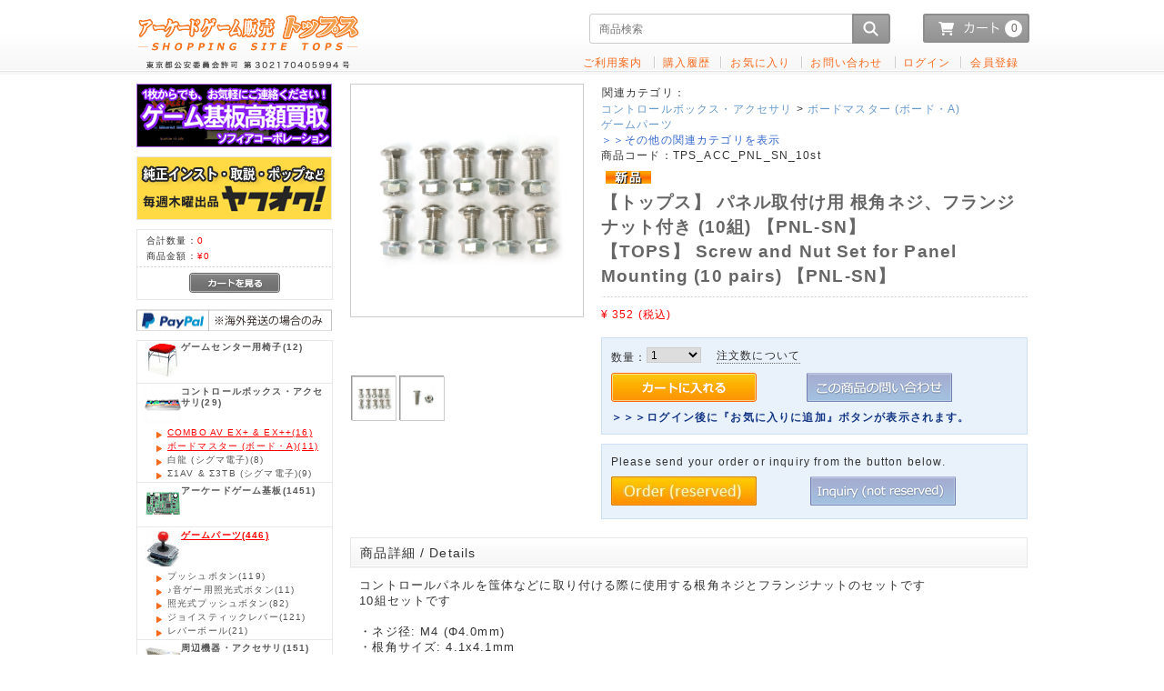

--- FILE ---
content_type: text/html; charset=UTF-8
request_url: https://www.tops-game.jp/products/detail.php?product_id=5975
body_size: 83212
content:
<?xml version="1.0" encoding="UTF-8"?>
<!DOCTYPE html PUBLIC "-//W3C//DTD XHTML 1.0 Transitional//EN" "http://www.w3.org/TR/xhtml1/DTD/xhtml1-transitional.dtd">
<html xmlns="http://www.w3.org/1999/xhtml" lang="ja" xml:lang="ja">
<head>
<meta http-equiv="Content-Type" content="text/html; charset=UTF-8" />
<meta http-equiv="X-UA-Compatible" content="IE=Edge" />
<meta http-equiv="Content-Script-Type" content="text/javascript" />
<meta http-equiv="Content-Style-Type" content="text/css" />
<link rel="stylesheet" href="/user_data/packages/topsGame/css/import.css" type="text/css" media="all" />
<link rel="alternate" type="application/rss+xml" title="RSS" href="https://www.tops-game.jp/rss/" />
<script type="text/javascript" src="/js/css.js"></script>
<script type="text/javascript" src="/js/navi.js"></script>
<script type="text/javascript" src="/js/win_op.js"></script>
<script type="text/javascript" src="/js/site.js"></script>
<script src="//ajax.googleapis.com/ajax/libs/jquery/1.11.3/jquery.min.js"></script>
<script type="text/javascript" src="/js/eccube.js?=202307081912"></script>
<script type="text/javascript" src="/js/jquery.colorbox/jquery.colorbox-min.js"></script>
<title>【トップス】 パネル取付け用 根角ネジ、フランジナット付き (10組) 【PNL-SN】 / 【TOPS】 Screw and Nut Set for Panel Mounting (10 pairs) 【PNL-SN】 / アーケードゲーム販売トップス</title>
    <meta name="author" content="株式会社ソフィアコーポレーション" />

<script type="text/javascript">//<![CDATA[
    eccube.classCategories = {"__unselected":{"__unselected":{"name":"\u9078\u629e\u3057\u3066\u304f\u3060\u3055\u3044","product_class_id":"9778","product_type":"1"}},"__unselected2":{"#":{"classcategory_id2":"","name":"\u9078\u629e\u3057\u3066\u304f\u3060\u3055\u3044"},"#0":{"classcategory_id2":"0","name":"","stock_find":true,"stock":null,"price01":"","price02":"352","point":"0","product_code":"TPS_ACC_PNL_SN_10st","product_class_id":"9778","product_type":"1"}}};function lnOnLoad()
        {fnSetClassCategories(document.form1, ""); }
    $(function(){
        lnOnLoad();
    });
//]]>
</script>
</head>

<!-- ▼BODY部 スタート -->
<body>


<noscript>
    <p>JavaScript を有効にしてご利用下さい.</p>
</noscript>

<div class="frame_outer">
    <a name="top" id="top"></a>

                            <!-- ▼▼　Topページ　スライダー画像　表示　▼▼ -->
<script type="text/javascript" src="/user_data/packages/topsGame/js/jquery.bxslider.js"></script>
<script type="text/javascript" src="https://www.tops-game.jp/js/jquery.cookie/jquery.cookie.js"></script>
<script type="text/javascript" src="https://www.tops-game.jp/js/language.js?=20171125"></script>
<script type="text/javascript">
	$(document).ready(function(){
		$('.slider').bxSlider({
			auto: true,
			pause: 3000,
			speed: 1000,
			mode: 'horizontal',
			pager:true,
			autocontrols: true,
			controls: true,
			prevText: '<',
			nextText: '>',
		});
	});
</script>

<!--　▲▲ ここまで　▲▲-->
<!--▼HEADER-->
<div id="header_wrap">
    <div id="header" class="clearfix">
        <div id="logo_area">
            <!-- <p id="site_description">&nbsp;</p> -->
            <h1>
               <a class="japanese_menu" href="/"><img src="/user_data/packages/topsGame/img/common/tops_logo.png" alt="EC-CUBE ONLINE SHOPPING SITE" /><span>アーケードゲーム販売トップス/商品詳細ページ</span></a>
               <a class="english_menu" href="/"><img src="/user_data/packages/topsGame/img/common/tops_logo_en.png" alt="EC-CUBE ONLINE SHOPPING SITE" /><span>アーケードゲーム販売トップス/商品詳細ページ</span></a>
            </h1>
        </div>
        <div id="header_utility">
            <div id="headerInternalColumn">
                                                                            <!-- ▼【ヘッダー】ログイン -->
                                            <div class="bloc_outer">
    <div class="bloc_body clearfix grobal">
                <div class="search">
            <form method="get" action="/products/list.php">
                <input type="hidden" name="transactionid" value="4c397d96e6d0a1940bf5556094fd375b2ca87b91" />
                <div class="japanese_menu"><input type="text" name="name"        class="textbox" value="" placeholder="商品検索" /></div>
                <div class="english_menu"><input type="text" name="name_english" class="textbox" maxlength="50" value="" placeholder="Product Search" /></div>
                <input type="image" class="button" onmouseover="chgImgImageSubmit('/user_data/packages/topsGame/img/button/btn_search_hover.png',this)" onmouseout="chgImgImageSubmit('/user_data/packages/topsGame/img/button/btn_search.png',this)" src="/user_data/packages/topsGame/img/button/btn_search.png" alt="検索" name="search" />
            </form>
        </div>
        <div class="cart japanese_menu">
                            <input type="image" class="button" onclick="location.href='/cart/'" onmouseover="chgImgImageSubmit('/user_data/packages/topsGame/img/button/btn_cart_1_hover.png',this)" onmouseout="chgImgImageSubmit('/user_data/packages/topsGame/img/button/btn_cart_1.png',this)" src="/user_data/packages/topsGame/img/button/btn_cart_1.png" alt="カートへ" name="cart" />
                        <div class="badge">0</div>
        </div>

        <div class="cart english_menu">
                            <input type="image" class="button" onclick="location.href='/cart/'" onmouseover="chgImgImageSubmit('/user_data/packages/topsGame/img/button/btn_cart_1_en_hover.png',this)" onmouseout="chgImgImageSubmit('/user_data/packages/topsGame/img/button/btn_cart_1_en.png',this)" src="/user_data/packages/topsGame/img/button/btn_cart_1_en.png" alt="カートへ" name="cart" />
                        <div class="badge">0</div>
        </div>
    </div>
</div>
<!-- ▲【ヘッダー】ログイン -->
                                        <!-- ▲【ヘッダー】ログイン -->
                                                                    </div>

            <div id="header_navi" style="white-space:nowrap;">
                <ul style="margin-top: 10px;">
                                            <li class="guide">
                            <a href="/user_data/guidance.php" alt="guidance">
                                <span class="japanese_menu">ご利用案内</span>
                                <span class="english_menu">User guide</span>
                            </a>
                        </li>
                        <li class="mypage english_menu">
                            <a href="https://www.tops-game.jp/mypage/" alt="My account">My account</a>
                        </li>
                        <li class="mypage japanese_menu">
                            <a href="https://www.tops-game.jp/mypage/" alt="Order">購入履歴</a>
                        </li>
                        <li class="mypage japanese_menu">
                            <a href="https://www.tops-game.jp/mypage/favorite.php" alt="Favorite">お気に入り</a>
                        </li>
                        <li class="mypage japanese_menu">
                            <a href="https://www.tops-game.jp/contact/?pcid=0">お問い合わせ</a>
                        </li>
                        <li class="mypage english_menu">
                            <a href="https://www.tops-game.jp/user_data/foreign_customers/contact/">Contact us</a>
                        </li>
                        <li class="mypage">
                            <a href="https://www.tops-game.jp/login" alt="Login">
                                <span class="japanese_menu">ログイン</span>
                                <span class="english_menu">Login</span>
                            </a>
                            <span class="english_menu">/</span>
                            <a class="english_menu" href="/entry/kiyaku.php?foreign=new">Register</a>
                        </li>
                        <li class="japanese_menu">
                            <a href="/entry/kiyaku.php?mode=new">会員登録</a>
                        </li>
                                    </ul>

            </div>
        </div>
    </div>
</div>
<!--▲HEADER-->        
        <div id="container" class="clearfix">

                        
                            <div id="leftcolumn" class="side_column">
                                                    <!-- ▼ゲーム基板買取 -->
                                            <div class="bloc_outer">
	 <a  href="http://pre.tops-game.jp/sophia/index.htm" class="japanese_menu"><img src="https://www.tops-game.jp/user_data/packages/topsGame/img/top_page_banner/kaitori2.png" alt="ゲーム基板買取"></a>
</div>                                        <!-- ▲ゲーム基板買取 -->
                                    <!-- ▼オークション -->
                                            <div class="bloc_outer">
	 <a href="https://auctions.yahoo.co.jp/seller/3eQbHzyTRngvXBcuS5uQ7yin4dBnf?user_type=c" ><img src="https://www.tops-game.jp/user_data/packages/topsGame/img/top_page_banner/yafuoku.png" alt="ヤフオク"></a>
</div>


<!--
<div class="bloc_outer">
	<div id="order_inquiry_area">
<div class="bloc_body">
		<h2 class="order_inquiry"><span class="title"><span class="square">■</span>純正インスト・取説</span></h2>
			
			<div class="information">
<p>
<a href="https://auctions.yahoo.co.jp/seller/3eQbHzyTRngvXBcuS5uQ7yin4dBnf?user_type=c"><b>ヤフオク！にて販売しております</B></a><br>
(毎週木曜日出品)<br>
</p>
			</div>
		</div>
	</div>
</div>
-->                                        <!-- ▲オークション -->
                                    <!-- ▼かごの中 -->
                                            <div class="bloc_outer">
    <div id="cart_area">
        <div class="bloc_body">
            <div class="information">
                <p class="item"><span class="japanese_menu">合計数量：</span><span class="english_menu">Q'TY：</span><span class="attention">0</span></p>
                <p class="total"><span class="japanese_menu">商品金額：</span><span class="english_menu">TOTAL AMOUNT：</span><span class="price">&yen;0</span></p>
                                            </div>
            <div class="btn">
                <span class="japanese_menu"><a href="/cart/" onmouseover="chgImg('/user_data/packages/topsGame/img/button/btn_bloc_cart_on.jpg?20230109','button_cart');" onmouseout="chgImg('/user_data/packages/topsGame/img/button/btn_bloc_cart.jpg?20230109','button_cart');"><img src="/user_data/packages/topsGame/img/button/btn_bloc_cart.jpg" alt="カゴの中を見る" border="0" name="button_cart" id="button_cart" /></a></span>
                <span class="english_menu"><a href="/cart/" onmouseover="chgImg('/user_data/packages/topsGame/img/button/btn_bloc_cart_on_en.jpg','button_cart');" onmouseout="chgImg('/user_data/packages/topsGame/img/button/btn_bloc_cart_en.jpg','button_cart');"><img src="/user_data/packages/topsGame/img/button/btn_bloc_cart_en.jpg" alt="View Cart" border="0" name="button_cart" id="button_cart" /></a></span>
            </div>
        </div>
    </div>
</div>
                                        <!-- ▲かごの中 -->
                                    <!-- ▼ペイパル -->
                                            
<div class="bloc_outer">
 <a class="japanese_menu" href="https://www.paypal.com/us/webapps/mpp/country-worldwide" ><img src="/user_data/packages/topsGame/img/menu/paypal.jpg" alt="paypal"></a>
 <a class="english_menu"  href="https://www.paypal.com/us/webapps/mpp/country-worldwide" ><img src="/user_data/packages/topsGame/img/menu/paypal_en.jpg" alt="paypal"></a>
</div>                                        <!-- ▲ペイパル -->
                                    <!-- ▼カテゴリ -->
                                            
<div class="bloc_outer"><div id="category_area"><div class="bloc_body">
<ul id="categorytree" style=""><li class="level1"><p id="submenu_category_107" class="accordion_head"><a href="/products/list.php?category_id=107"><span class="japanese_menu">ゲームセンター用椅子</span><span class="english_menu">ゲームセンター用椅子</span>(12)</a></p>
<ul id="categorytree" style="display: none;"><li class="level2"><p id="submenu_category_108" class="accordion_head"><a href="/products/list.php?category_id=108"><span class="japanese_menu">1人用</span><span class="english_menu">1人用</span>(8)</a></p></li><li class="level2"><p id="submenu_category_109" class="accordion_head"><a href="/products/list.php?category_id=109"><span class="japanese_menu">2人用</span><span class="english_menu">2人用</span>(4)</a></p></li></ul></li><li class="level1"><p id="submenu_category_1" class="accordion_head"><a href="/products/list.php?category_id=1"><span class="japanese_menu">コントロールボックス・アクセサリ</span><span class="english_menu">コントロールボックス・アクセサリ</span>(29)</a></p>
<ul id="categorytree" style=""><li class="level2 onmark"><p id="submenu_category_111" class="accordion_head"><a href="/products/list.php?category_id=111" class="onlink"><span class="japanese_menu">COMBO AV EX+ &amp; EX++</span><span class="english_menu">COMBO AV EX+ &amp; EX++</span>(16)</a></p></li><li class="level2 onmark"><p id="submenu_category_7" class="accordion_head"><a href="/products/list.php?category_id=7" class="onlink"><span class="japanese_menu">ボードマスター (ボード・A)</span><span class="english_menu">ボードマスター (ボード・A)</span>(11)</a></p></li><li class="level2"><p id="submenu_category_8" class="accordion_head"><a href="/products/list.php?category_id=8"><span class="japanese_menu">白龍 (シグマ電子)</span><span class="english_menu">白龍 (シグマ電子)</span>(8)</a></p></li><li class="level2"><p id="submenu_category_110" class="accordion_head"><a href="/products/list.php?category_id=110"><span class="japanese_menu">Σ1AV &amp; Σ3TB (シグマ電子)</span><span class="english_menu">Σ1AV &amp; Σ3TB (シグマ電子)</span>(9)</a></p></li></ul></li><li class="level1"><p id="submenu_category_62" class="accordion_head"><a href="/products/list.php?category_id=62"><span class="japanese_menu">アーケードゲーム基板</span><span class="english_menu">アーケードゲーム基板</span>(1451)</a></p>
<ul id="categorytree" style="display: none;"><li class="level2"><p id="submenu_category_245" class="accordion_head"><a href="/products/list.php?category_id=245"><span class="japanese_menu">Rank-A[美品]</span><span class="english_menu">Rank-A[美品]</span>(116)</a></p></li><li class="level2"><p id="submenu_category_158" class="accordion_head"><a href="/products/list.php?category_id=158"><span class="japanese_menu">ATLUS</span><span class="english_menu">ATLUS</span>(4)</a></p></li><li class="level2"><p id="submenu_category_226" class="accordion_head"><a href="/products/list.php?category_id=226"><span class="japanese_menu">BANPRESTO</span><span class="english_menu">BANPRESTO</span>(9)</a></p></li><li class="level2"><p id="submenu_category_169" class="accordion_head"><a href="/products/list.php?category_id=169"><span class="japanese_menu">CAPCOM</span><span class="english_menu">CAPCOM</span>(105)</a></p>
<ul id="categorytree" style="display: none;"><li class="level3"><p id="submenu_category_170" class="accordion_head"><a href="/products/list.php?category_id=170"><span class="japanese_menu">基板</span><span class="english_menu">基板</span>(49)</a></p></li><li class="level3"><p id="submenu_category_171" class="accordion_head"><a href="/products/list.php?category_id=171"><span class="japanese_menu">SYSTEM-246/256</span><span class="english_menu">SYSTEM-246/256</span>(13)</a></p></li><li class="level3"><p id="submenu_category_172" class="accordion_head"><a href="/products/list.php?category_id=172"><span class="japanese_menu">CPS-3</span><span class="english_menu">CPS-3</span>(8)</a></p></li><li class="level3"><p id="submenu_category_173" class="accordion_head"><a href="/products/list.php?category_id=173"><span class="japanese_menu">CPS-2</span><span class="english_menu">CPS-2</span>(38)</a></p></li></ul></li><li class="level2"><p id="submenu_category_174" class="accordion_head"><a href="/products/list.php?category_id=174"><span class="japanese_menu">CAVE</span><span class="english_menu">CAVE</span>(25)</a></p></li><li class="level2"><p id="submenu_category_217" class="accordion_head"><a href="/products/list.php?category_id=217"><span class="japanese_menu">DECO</span><span class="english_menu">DECO</span>(32)</a></p></li><li class="level2"><p id="submenu_category_159" class="accordion_head"><a href="/products/list.php?category_id=159"><span class="japanese_menu">EXAMU</span><span class="english_menu">EXAMU</span>(6)</a></p>
<ul id="categorytree" style="display: none;"><li class="level3"><p id="submenu_category_160" class="accordion_head"><a href="/products/list.php?category_id=160"><span class="japanese_menu">基板</span><span class="english_menu">基板</span>(2)</a></p></li><li class="level3"><p id="submenu_category_161" class="accordion_head"><a href="/products/list.php?category_id=161"><span class="japanese_menu">eX-BOARD</span><span class="english_menu">eX-BOARD</span>(4)</a></p></li></ul></li><li class="level2"><p id="submenu_category_154" class="accordion_head"><a href="/products/list.php?category_id=154"><span class="japanese_menu">IGS</span><span class="english_menu">IGS</span>(21)</a></p>
<ul id="categorytree" style="display: none;"><li class="level3"><p id="submenu_category_155" class="accordion_head"><a href="/products/list.php?category_id=155"><span class="japanese_menu">基板</span><span class="english_menu">基板</span>(4)</a></p></li><li class="level3"><p id="submenu_category_156" class="accordion_head"><a href="/products/list.php?category_id=156"><span class="japanese_menu">PGM SYSTEM</span><span class="english_menu">PGM SYSTEM</span>(18)</a></p></li></ul></li><li class="level2"><p id="submenu_category_157" class="accordion_head"><a href="/products/list.php?category_id=157"><span class="japanese_menu">IREM</span><span class="english_menu">IREM</span>(29)</a></p></li><li class="level2"><p id="submenu_category_184" class="accordion_head"><a href="/products/list.php?category_id=184"><span class="japanese_menu">JALECO</span><span class="english_menu">JALECO</span>(12)</a></p>
<ul id="categorytree" style="display: none;"><li class="level3"><p id="submenu_category_185" class="accordion_head"><a href="/products/list.php?category_id=185"><span class="japanese_menu">基板</span><span class="english_menu">基板</span>(4)</a></p></li><li class="level3"><p id="submenu_category_186" class="accordion_head"><a href="/products/list.php?category_id=186"><span class="japanese_menu">MEGA SYSTEM-32</span><span class="english_menu">MEGA SYSTEM-32</span>(7)</a></p></li></ul></li><li class="level2"><p id="submenu_category_166" class="accordion_head"><a href="/products/list.php?category_id=166"><span class="japanese_menu">KANEKO</span><span class="english_menu">KANEKO</span>(22)</a></p>
<ul id="categorytree" style="display: none;"><li class="level3"><p id="submenu_category_167" class="accordion_head"><a href="/products/list.php?category_id=167"><span class="japanese_menu">基板</span><span class="english_menu">基板</span>(7)</a></p></li><li class="level3"><p id="submenu_category_168" class="accordion_head"><a href="/products/list.php?category_id=168"><span class="japanese_menu">SUPER NOVA SYSTEM</span><span class="english_menu">SUPER NOVA SYSTEM</span>(15)</a></p></li></ul></li><li class="level2"><p id="submenu_category_175" class="accordion_head"><a href="/products/list.php?category_id=175"><span class="japanese_menu">KONAMI</span><span class="english_menu">KONAMI</span>(80)</a></p>
<ul id="categorytree" style="display: none;"><li class="level3"><p id="submenu_category_176" class="accordion_head"><a href="/products/list.php?category_id=176"><span class="japanese_menu">基板</span><span class="english_menu">基板</span>(50)</a></p></li><li class="level3"><p id="submenu_category_177" class="accordion_head"><a href="/products/list.php?category_id=177"><span class="japanese_menu">GX SYSTEM</span><span class="english_menu">GX SYSTEM</span>(23)</a></p></li><li class="level3"><p id="submenu_category_178" class="accordion_head"><a href="/products/list.php?category_id=178"><span class="japanese_menu">SYSTEM-573</span><span class="english_menu">SYSTEM-573</span>(7)</a></p></li></ul></li><li class="level2"><p id="submenu_category_219" class="accordion_head"><a href="/products/list.php?category_id=219"><span class="japanese_menu">NAMCO</span><span class="english_menu">NAMCO</span>(112)</a></p>
<ul id="categorytree" style="display: none;"><li class="level3"><p id="submenu_category_220" class="accordion_head"><a href="/products/list.php?category_id=220"><span class="japanese_menu">基板</span><span class="english_menu">基板</span>(57)</a></p></li><li class="level3"><p id="submenu_category_221" class="accordion_head"><a href="/products/list.php?category_id=221"><span class="japanese_menu">SYSTEM-1</span><span class="english_menu">SYSTEM-1</span>(8)</a></p></li><li class="level3"><p id="submenu_category_222" class="accordion_head"><a href="/products/list.php?category_id=222"><span class="japanese_menu">SYSTEM-2</span><span class="english_menu">SYSTEM-2</span>(3)</a></p></li><li class="level3"><p id="submenu_category_223" class="accordion_head"><a href="/products/list.php?category_id=223"><span class="japanese_menu">SYSTEM-246</span><span class="english_menu">SYSTEM-246</span>(32)</a></p></li><li class="level3"><p id="submenu_category_224" class="accordion_head"><a href="/products/list.php?category_id=224"><span class="japanese_menu">SYSTEM-256</span><span class="english_menu">SYSTEM-256</span>(23)</a></p></li><li class="level3"><p id="submenu_category_277" class="accordion_head"><a href="/products/list.php?category_id=277"><span class="japanese_menu">SYSTEM-369</span><span class="english_menu">SYSTEM-369</span>(2)</a></p></li></ul></li><li class="level2"><p id="submenu_category_225" class="accordion_head"><a href="/products/list.php?category_id=225"><span class="japanese_menu">NICHIBUTSU</span><span class="english_menu">NICHIBUTSU</span>(9)</a></p></li><li class="level2"><p id="submenu_category_246" class="accordion_head"><a href="/products/list.php?category_id=246"><span class="japanese_menu">NINTENDO</span><span class="english_menu">NINTENDO</span>(3)</a></p></li><li class="level2"><p id="submenu_category_179" class="accordion_head"><a href="/products/list.php?category_id=179"><span class="japanese_menu">PSIKYO</span><span class="english_menu">PSIKYO</span>(18)</a></p></li><li class="level2"><p id="submenu_category_180" class="accordion_head"><a href="/products/list.php?category_id=180"><span class="japanese_menu">SAMMY</span><span class="english_menu">SAMMY</span>(21)</a></p>
<ul id="categorytree" style="display: none;"><li class="level3"><p id="submenu_category_181" class="accordion_head"><a href="/products/list.php?category_id=181"><span class="japanese_menu">基板</span><span class="english_menu">基板</span>(2)</a></p></li><li class="level3"><p id="submenu_category_182" class="accordion_head"><a href="/products/list.php?category_id=182"><span class="japanese_menu">ATOMISWAVE</span><span class="english_menu">ATOMISWAVE</span>(19)</a></p></li></ul></li><li class="level2"><p id="submenu_category_190" class="accordion_head"><a href="/products/list.php?category_id=190"><span class="japanese_menu">SEGA</span><span class="english_menu">SEGA</span>(212)</a></p>
<ul id="categorytree" style="display: none;"><li class="level3"><p id="submenu_category_191" class="accordion_head"><a href="/products/list.php?category_id=191"><span class="japanese_menu">基板</span><span class="english_menu">基板</span>(47)</a></p></li><li class="level3"><p id="submenu_category_192" class="accordion_head"><a href="/products/list.php?category_id=192"><span class="japanese_menu">MODEL-2</span><span class="english_menu">MODEL-2</span>(2)</a></p></li><li class="level3"><p id="submenu_category_193" class="accordion_head"><a href="/products/list.php?category_id=193"><span class="japanese_menu">MODEL-3</span><span class="english_menu">MODEL-3</span>(6)</a></p></li><li class="level3"><p id="submenu_category_194" class="accordion_head"><a href="/products/list.php?category_id=194"><span class="japanese_menu">ST-V</span><span class="english_menu">ST-V</span>(44)</a></p></li><li class="level3"><p id="submenu_category_195" class="accordion_head"><a href="/products/list.php?category_id=195"><span class="japanese_menu">NAOMI</span><span class="english_menu">NAOMI</span>(100)</a></p>
<ul id="categorytree" style="display: none;"><li class="level4"><p id="submenu_category_196" class="accordion_head"><a href="/products/list.php?category_id=196"><span class="japanese_menu">カートリッジタイプ</span><span class="english_menu">カートリッジタイプ</span>(45)</a></p></li><li class="level4"><p id="submenu_category_197" class="accordion_head"><a href="/products/list.php?category_id=197"><span class="japanese_menu">GDタイプ</span><span class="english_menu">GDタイプ</span>(41)</a></p></li></ul></li><li class="level3"><p id="submenu_category_198" class="accordion_head"><a href="/products/list.php?category_id=198"><span class="japanese_menu">NAOMI-2</span><span class="english_menu">NAOMI-2</span>(20)</a></p></li><li class="level3"><p id="submenu_category_199" class="accordion_head"><a href="/products/list.php?category_id=199"><span class="japanese_menu">TRIFORCE</span><span class="english_menu">TRIFORCE</span>(7)</a></p></li><li class="level3"><p id="submenu_category_200" class="accordion_head"><a href="/products/list.php?category_id=200"><span class="japanese_menu">CHIHIRO</span><span class="english_menu">CHIHIRO</span>(6)</a></p></li><li class="level3"><p id="submenu_category_201" class="accordion_head"><a href="/products/list.php?category_id=201"><span class="japanese_menu">LINDBERGH</span><span class="english_menu">LINDBERGH</span>(2)</a></p></li><li class="level3"><p id="submenu_category_202" class="accordion_head"><a href="/products/list.php?category_id=202"><span class="japanese_menu">RINGEDGE-1/2</span><span class="english_menu">RINGEDGE-1/2</span>(4)</a></p></li><li class="level3"><p id="submenu_category_289" class="accordion_head"><a href="/products/list.php?category_id=289"><span class="japanese_menu">RINGWIDE</span><span class="english_menu">RINGWIDE</span>(2)</a></p></li></ul></li><li class="level2"><p id="submenu_category_187" class="accordion_head"><a href="/products/list.php?category_id=187"><span class="japanese_menu">SEIBU</span><span class="english_menu">SEIBU</span>(11)</a></p>
<ul id="categorytree" style="display: none;"><li class="level3"><p id="submenu_category_188" class="accordion_head"><a href="/products/list.php?category_id=188"><span class="japanese_menu">基板</span><span class="english_menu">基板</span>(2)</a></p></li><li class="level3"><p id="submenu_category_189" class="accordion_head"><a href="/products/list.php?category_id=189"><span class="japanese_menu">SPI SYSTEM</span><span class="english_menu">SPI SYSTEM</span>(9)</a></p></li></ul></li><li class="level2"><p id="submenu_category_203" class="accordion_head"><a href="/products/list.php?category_id=203"><span class="japanese_menu">SETA</span><span class="english_menu">SETA</span>(20)</a></p>
<ul id="categorytree" style="display: none;"><li class="level3"><p id="submenu_category_204" class="accordion_head"><a href="/products/list.php?category_id=204"><span class="japanese_menu">基板</span><span class="english_menu">基板</span>(6)</a></p></li><li class="level3"><p id="submenu_category_205" class="accordion_head"><a href="/products/list.php?category_id=205"><span class="japanese_menu">ALECK-64</span><span class="english_menu">ALECK-64</span>(14)</a></p></li></ul></li><li class="level2"><p id="submenu_category_162" class="accordion_head"><a href="/products/list.php?category_id=162"><span class="japanese_menu">SNK</span><span class="english_menu">SNK</span>(261)</a></p>
<ul id="categorytree" style="display: none;"><li class="level3"><p id="submenu_category_163" class="accordion_head"><a href="/products/list.php?category_id=163"><span class="japanese_menu">基板</span><span class="english_menu">基板</span>(28)</a></p></li><li class="level3"><p id="submenu_category_164" class="accordion_head"><a href="/products/list.php?category_id=164"><span class="japanese_menu">HYPER NEOGEO 64</span><span class="english_menu">HYPER NEOGEO 64</span>(1)</a></p></li><li class="level3"><p id="submenu_category_165" class="accordion_head"><a href="/products/list.php?category_id=165"><span class="japanese_menu">NEOGEO</span><span class="english_menu">NEOGEO</span>(232)</a></p></li></ul></li><li class="level2"><p id="submenu_category_183" class="accordion_head"><a href="/products/list.php?category_id=183"><span class="japanese_menu">SUN SOFT</span><span class="english_menu">SUN SOFT</span>(9)</a></p></li><li class="level2"><p id="submenu_category_206" class="accordion_head"><a href="/products/list.php?category_id=206"><span class="japanese_menu">TAITO</span><span class="english_menu">TAITO</span>(167)</a></p>
<ul id="categorytree" style="display: none;"><li class="level3"><p id="submenu_category_207" class="accordion_head"><a href="/products/list.php?category_id=207"><span class="japanese_menu">基板</span><span class="english_menu">基板</span>(59)</a></p></li><li class="level3"><p id="submenu_category_208" class="accordion_head"><a href="/products/list.php?category_id=208"><span class="japanese_menu">F-2 SYSTEM</span><span class="english_menu">F-2 SYSTEM</span>(27)</a></p></li><li class="level3"><p id="submenu_category_209" class="accordion_head"><a href="/products/list.php?category_id=209"><span class="japanese_menu">F-3 SYSTEM</span><span class="english_menu">F-3 SYSTEM</span>(25)</a></p></li><li class="level3"><p id="submenu_category_210" class="accordion_head"><a href="/products/list.php?category_id=210"><span class="japanese_menu">G-NET</span><span class="english_menu">G-NET</span>(27)</a></p></li><li class="level3"><p id="submenu_category_211" class="accordion_head"><a href="/products/list.php?category_id=211"><span class="japanese_menu">TYPE-X</span><span class="english_menu">TYPE-X</span>(13)</a></p></li><li class="level3"><p id="submenu_category_212" class="accordion_head"><a href="/products/list.php?category_id=212"><span class="japanese_menu">TYPE-X2</span><span class="english_menu">TYPE-X2</span>(22)</a></p></li></ul></li><li class="level2"><p id="submenu_category_213" class="accordion_head"><a href="/products/list.php?category_id=213"><span class="japanese_menu">TECHNOS JAPAN</span><span class="english_menu">TECHNOS JAPAN</span>(4)</a></p></li><li class="level2"><p id="submenu_category_214" class="accordion_head"><a href="/products/list.php?category_id=214"><span class="japanese_menu">TECMO</span><span class="english_menu">TECMO</span>(29)</a></p>
<ul id="categorytree" style="display: none;"><li class="level3"><p id="submenu_category_215" class="accordion_head"><a href="/products/list.php?category_id=215"><span class="japanese_menu">基板</span><span class="english_menu">基板</span>(22)</a></p></li><li class="level3"><p id="submenu_category_216" class="accordion_head"><a href="/products/list.php?category_id=216"><span class="japanese_menu">TPS SYSTEM</span><span class="english_menu">TPS SYSTEM</span>(7)</a></p></li></ul></li><li class="level2"><p id="submenu_category_218" class="accordion_head"><a href="/products/list.php?category_id=218"><span class="japanese_menu">TOA PLAN</span><span class="english_menu">TOA PLAN</span>(12)</a></p></li><li class="level2"><p id="submenu_category_228" class="accordion_head"><a href="/products/list.php?category_id=228"><span class="japanese_menu">VIDEO SYSTEM</span><span class="english_menu">VIDEO SYSTEM</span>(11)</a></p></li><li class="level2"><p id="submenu_category_227" class="accordion_head"><a href="/products/list.php?category_id=227"><span class="japanese_menu">VISCO</span><span class="english_menu">VISCO</span>(7)</a></p></li><li class="level2"><p id="submenu_category_291" class="accordion_head"><a href="/products/list.php?category_id=291"><span class="japanese_menu">UPL</span><span class="english_menu">UPL</span>(15)</a></p></li><li class="level2"><p id="submenu_category_290" class="accordion_head"><a href="/products/list.php?category_id=290"><span class="japanese_menu">RAIZING</span><span class="english_menu">RAIZING</span>(3)</a></p></li><li class="level2"><p id="submenu_category_229" class="accordion_head"><a href="/products/list.php?category_id=229"><span class="japanese_menu">OTHERS</span><span class="english_menu">OTHERS</span>(39)</a></p></li><li class="level2"><p id="submenu_category_230" class="accordion_head"><a href="/products/list.php?category_id=230"><span class="japanese_menu">MAHJONG</span><span class="english_menu">MAHJONG</span>(127)</a></p>
<ul id="categorytree" style="display: none;"><li class="level3"><p id="submenu_category_231" class="accordion_head"><a href="/products/list.php?category_id=231"><span class="japanese_menu">スコア</span><span class="english_menu">スコア</span>(87)</a></p></li><li class="level3"><p id="submenu_category_232" class="accordion_head"><a href="/products/list.php?category_id=232"><span class="japanese_menu">ベット</span><span class="english_menu">ベット</span>(39)</a></p></li></ul></li><li class="level2"><p id="submenu_category_233" class="accordion_head"><a href="/products/list.php?category_id=233"><span class="japanese_menu">HANAFUDA</span><span class="english_menu">HANAFUDA</span>(20)</a></p>
<ul id="categorytree" style="display: none;"><li class="level3"><p id="submenu_category_234" class="accordion_head"><a href="/products/list.php?category_id=234"><span class="japanese_menu">スコア</span><span class="english_menu">スコア</span>(7)</a></p></li><li class="level3"><p id="submenu_category_235" class="accordion_head"><a href="/products/list.php?category_id=235"><span class="japanese_menu">ベット</span><span class="english_menu">ベット</span>(13)</a></p></li></ul></li><li class="level2"><p id="submenu_category_236" class="accordion_head"><a href="/products/list.php?category_id=236"><span class="japanese_menu">8LINE/OTHERS</span><span class="english_menu">8LINE/OTHERS</span>(17)</a></p></li></ul></li><li class="level1 onmark"><p id="submenu_category_61" class="accordion_head"><a href="/products/list.php?category_id=61" class="onlink"><span class="japanese_menu">ゲームパーツ</span><span class="english_menu">ゲームパーツ</span>(446)</a></p>
<ul id="categorytree" style=""><li class="level2"><p id="submenu_category_115" class="accordion_head"><a href="/products/list.php?category_id=115"><span class="japanese_menu">プッシュボタン</span><span class="english_menu">プッシュボタン</span>(119)</a></p>
<ul id="categorytree" style="display: none;"><li class="level3"><p id="submenu_category_116" class="accordion_head"><a href="/products/list.php?category_id=116"><span class="japanese_menu">セイミツ工業</span><span class="english_menu">セイミツ工業</span>(60)</a></p>
<ul id="categorytree" style="display: none;"><li class="level4"><p id="submenu_category_273" class="accordion_head"><a href="/products/list.php?category_id=273"><span class="japanese_menu">完成品</span><span class="english_menu">完成品</span>(44)</a></p></li><li class="level4"><p id="submenu_category_274" class="accordion_head"><a href="/products/list.php?category_id=274"><span class="japanese_menu">パーツ</span><span class="english_menu">パーツ</span>(16)</a></p></li></ul></li><li class="level3"><p id="submenu_category_117" class="accordion_head"><a href="/products/list.php?category_id=117"><span class="japanese_menu">三和電子</span><span class="english_menu">三和電子</span>(49)</a></p>
<ul id="categorytree" style="display: none;"><li class="level4"><p id="submenu_category_275" class="accordion_head"><a href="/products/list.php?category_id=275"><span class="japanese_menu">完成品</span><span class="english_menu">完成品</span>(44)</a></p></li><li class="level4"><p id="submenu_category_276" class="accordion_head"><a href="/products/list.php?category_id=276"><span class="japanese_menu">パーツ</span><span class="english_menu">パーツ</span>(11)</a></p></li></ul></li><li class="level3"><p id="submenu_category_280" class="accordion_head"><a href="/products/list.php?category_id=280"><span class="japanese_menu">その他</span><span class="english_menu">その他</span>(10)</a></p></li></ul></li><li class="level2"><p id="submenu_category_260" class="accordion_head"><a href="/products/list.php?category_id=260"><span class="japanese_menu">♪音ゲー用照光式ボタン</span><span class="english_menu">♪音ゲー用照光式ボタン</span>(11)</a></p>
<ul id="categorytree" style="display: none;"><li class="level3"><p id="submenu_category_262" class="accordion_head"><a href="/products/list.php?category_id=262"><span class="japanese_menu">Type-B</span><span class="english_menu">Type-B</span>(6)</a></p></li><li class="level3"><p id="submenu_category_261" class="accordion_head"><a href="/products/list.php?category_id=261"><span class="japanese_menu">Type-P</span><span class="english_menu">Type-P</span>(2)</a></p></li><li class="level3"><p id="submenu_category_263" class="accordion_head"><a href="/products/list.php?category_id=263"><span class="japanese_menu">Type-S</span><span class="english_menu">Type-S</span>(6)</a></p></li></ul></li><li class="level2"><p id="submenu_category_141" class="accordion_head"><a href="/products/list.php?category_id=141"><span class="japanese_menu">照光式プッシュボタン</span><span class="english_menu">照光式プッシュボタン</span>(82)</a></p>
<ul id="categorytree" style="display: none;"><li class="level3"><p id="submenu_category_142" class="accordion_head"><a href="/products/list.php?category_id=142"><span class="japanese_menu">セイミツ工業</span><span class="english_menu">セイミツ工業</span>(13)</a></p>
<ul id="categorytree" style="display: none;"><li class="level4"><p id="submenu_category_152" class="accordion_head"><a href="/products/list.php?category_id=152"><span class="japanese_menu">完成品</span><span class="english_menu">完成品</span>(5)</a></p></li><li class="level4"><p id="submenu_category_153" class="accordion_head"><a href="/products/list.php?category_id=153"><span class="japanese_menu">パーツ</span><span class="english_menu">パーツ</span>(8)</a></p></li></ul></li><li class="level3"><p id="submenu_category_143" class="accordion_head"><a href="/products/list.php?category_id=143"><span class="japanese_menu">三和電子</span><span class="english_menu">三和電子</span>(73)</a></p>
<ul id="categorytree" style="display: none;"><li class="level4"><p id="submenu_category_279" class="accordion_head"><a href="/products/list.php?category_id=279"><span class="japanese_menu">短胴照光式</span><span class="english_menu">短胴照光式</span>(5)</a></p></li><li class="level4"><p id="submenu_category_247" class="accordion_head"><a href="/products/list.php?category_id=247"><span class="japanese_menu">A型照光式</span><span class="english_menu">A型照光式</span>(6)</a></p></li><li class="level4"><p id="submenu_category_249" class="accordion_head"><a href="/products/list.php?category_id=249"><span class="japanese_menu">特殊型照光式</span><span class="english_menu">特殊型照光式</span>(1)</a></p></li><li class="level4"><p id="submenu_category_250" class="accordion_head"><a href="/products/list.php?category_id=250"><span class="japanese_menu">薄型クリアタイプ照光式</span><span class="english_menu">薄型クリアタイプ照光式</span>(10)</a></p></li><li class="level4"><p id="submenu_category_251" class="accordion_head"><a href="/products/list.php?category_id=251"><span class="japanese_menu">薄型照光式</span><span class="english_menu">薄型照光式</span>(12)</a></p></li><li class="level4"><p id="submenu_category_254" class="accordion_head"><a href="/products/list.php?category_id=254"><span class="japanese_menu">薄型ドーム照光式</span><span class="english_menu">薄型ドーム照光式</span>(4)</a></p></li><li class="level4"><p id="submenu_category_252" class="accordion_head"><a href="/products/list.php?category_id=252"><span class="japanese_menu">薄型拡散型照光式</span><span class="english_menu">薄型拡散型照光式</span>(1)</a></p></li><li class="level4"><p id="submenu_category_253" class="accordion_head"><a href="/products/list.php?category_id=253"><span class="japanese_menu">厚型照光式</span><span class="english_menu">厚型照光式</span>(1)</a></p></li><li class="level4"><p id="submenu_category_150" class="accordion_head"><a href="/products/list.php?category_id=150"><span class="japanese_menu">フォトスイッチ式</span><span class="english_menu">フォトスイッチ式</span>(1)</a></p></li><li class="level4"><p id="submenu_category_151" class="accordion_head"><a href="/products/list.php?category_id=151"><span class="japanese_menu">パーツ</span><span class="english_menu">パーツ</span>(33)</a></p></li></ul></li></ul></li><li class="level2"><p id="submenu_category_112" class="accordion_head"><a href="/products/list.php?category_id=112"><span class="japanese_menu">ジョイスティックレバー</span><span class="english_menu">ジョイスティックレバー</span>(121)</a></p>
<ul id="categorytree" style="display: none;"><li class="level3"><p id="submenu_category_113" class="accordion_head"><a href="/products/list.php?category_id=113"><span class="japanese_menu">セイミツ工業</span><span class="english_menu">セイミツ工業</span>(84)</a></p>
<ul id="categorytree" style="display: none;"><li class="level4"><p id="submenu_category_285" class="accordion_head"><a href="/products/list.php?category_id=285"><span class="japanese_menu">完成品</span><span class="english_menu">完成品</span>(28)</a></p></li><li class="level4"><p id="submenu_category_286" class="accordion_head"><a href="/products/list.php?category_id=286"><span class="japanese_menu">パーツ</span><span class="english_menu">パーツ</span>(56)</a></p></li></ul></li><li class="level3"><p id="submenu_category_114" class="accordion_head"><a href="/products/list.php?category_id=114"><span class="japanese_menu">三和電子</span><span class="english_menu">三和電子</span>(41)</a></p>
<ul id="categorytree" style="display: none;"><li class="level4"><p id="submenu_category_287" class="accordion_head"><a href="/products/list.php?category_id=287"><span class="japanese_menu">完成品</span><span class="english_menu">完成品</span>(11)</a></p></li><li class="level4"><p id="submenu_category_288" class="accordion_head"><a href="/products/list.php?category_id=288"><span class="japanese_menu">パーツ</span><span class="english_menu">パーツ</span>(30)</a></p></li></ul></li></ul></li><li class="level2"><p id="submenu_category_269" class="accordion_head"><a href="/products/list.php?category_id=269"><span class="japanese_menu">レバーボール</span><span class="english_menu">レバーボール</span>(21)</a></p>
<ul id="categorytree" style="display: none;"><li class="level3"><p id="submenu_category_270" class="accordion_head"><a href="/products/list.php?category_id=270"><span class="japanese_menu">セイミツ工業</span><span class="english_menu">セイミツ工業</span>(15)</a></p></li><li class="level3"><p id="submenu_category_271" class="accordion_head"><a href="/products/list.php?category_id=271"><span class="japanese_menu">三和電子</span><span class="english_menu">三和電子</span>(6)</a></p></li></ul></li></ul></li><li class="level1"><p id="submenu_category_264" class="accordion_head"><a href="/products/list.php?category_id=264"><span class="japanese_menu">周辺機器・アクセサリ</span><span class="english_menu">周辺機器・アクセサリ</span>(151)</a></p>
<ul id="categorytree" style=""><li class="level2 onmark"><p id="submenu_category_118" class="accordion_head"><a href="/products/list.php?category_id=118" class="onlink"><span class="japanese_menu">筐体用コントロールパネル</span><span class="english_menu">筐体用コントロールパネル</span>(6)</a></p></li><li class="level2"><p id="submenu_category_119" class="accordion_head"><a href="/products/list.php?category_id=119"><span class="japanese_menu">変換・拡張用ハーネス、キット、基板</span><span class="english_menu">変換・拡張用ハーネス、キット、基板</span>(56)</a></p></li><li class="level2"><p id="submenu_category_120" class="accordion_head"><a href="/products/list.php?category_id=120"><span class="japanese_menu">電源</span><span class="english_menu">電源</span>(17)</a></p></li><li class="level2"><p id="submenu_category_137" class="accordion_head"><a href="/products/list.php?category_id=137"><span class="japanese_menu">ビデオコンバーター・連射基板</span><span class="english_menu">ビデオコンバーター・連射基板</span>(5)</a></p></li><li class="level2"><p id="submenu_category_278" class="accordion_head"><a href="/products/list.php?category_id=278"><span class="japanese_menu">基板用スペーサー・レスロック</span><span class="english_menu">基板用スペーサー・レスロック</span>(10)</a></p></li><li class="level2 onmark"><p id="submenu_category_121" class="accordion_head"><a href="/products/list.php?category_id=121" class="onlink"><span class="japanese_menu">その他</span><span class="english_menu">その他</span>(65)</a></p></li></ul></li><li class="level1"><p id="submenu_category_148" class="accordion_head"><a href="/products/list.php?category_id=148"><span class="japanese_menu">基板修理・ハーネス作成用品</span><span class="english_menu">基板修理・ハーネス作成用品</span>(87)</a></p></li><li class="level1"><p id="submenu_category_15" class="accordion_head"><a href="/products/list.php?category_id=15"><span class="japanese_menu">【中古】ゲーム関連商品</span><span class="english_menu">【中古】ゲーム関連商品</span>(45)</a></p></li><li class="level1"><p id="submenu_category_122" class="accordion_head"><a href="/products/list.php?category_id=122"><span class="japanese_menu">アーケードゲーム機、ビデオ筐体</span><span class="english_menu">アーケードゲーム機、ビデオ筐体</span>(20)</a></p>
<ul id="categorytree" style="display: none;"><li class="level2"><p id="submenu_category_123" class="accordion_head"><a href="/products/list.php?category_id=123"><span class="japanese_menu">Arcade / アーケード</span><span class="english_menu">Arcade / アーケード</span>(10)</a></p></li><li class="level2"><p id="submenu_category_126" class="accordion_head"><a href="/products/list.php?category_id=126"><span class="japanese_menu">Prize / プライズ</span><span class="english_menu">Prize / プライズ</span>(5)</a></p></li><li class="level2"><p id="submenu_category_128" class="accordion_head"><a href="/products/list.php?category_id=128"><span class="japanese_menu">Cabinet / 筺体</span><span class="english_menu">Cabinet / 筺体</span>(5)</a></p></li></ul></li></ul></div></div></div>
                                        <!-- ▲カテゴリ -->
                                    <!-- ▼TO FOREIGN CUSTOMERS -->
                                            <!-- ▼TO FOREIGN CUSTOMERS -->
<div class="bloc_outer">
	<div id="order_inquiry_area">
		
		<div class="bloc_body">
			<!-- <div class="information">
				<p>Please use message form to contact us.</p>
			</div> -->
			<div class="btn" style="background:none;">
				<a href="/user_data/foreign_customers/contact/" onmouseover="chgImg('/user_data/packages/topsGame/img/button/btn_bloc_Contactus_on.jpg','btn_bloc_Contactus');" onmouseout="chgImg('/user_data/packages/topsGame/img/button/btn_bloc_Contactus.jpg','btn_bloc_Contactus');">
				<img src="/user_data/packages/topsGame/img/button/btn_bloc_Contactus.jpg" alt="btn_bloc_Contactus" border="0" name="btn_bloc_Contactus" id="btn_bloc_Contactus" /></a>
			</div>
			<div class="information" style='background:url("/user_data/packages/topsGame/img/background/line_dot_01.gif") repeat-x top #fff'>
				Open:11:00 - 17:30<br />
				Closed:Sat, Sun and Public holiday<br />
			</div>
		</div>
	</div>
</div>
<!-- ▲TO FOREIGN CUSTOMERS -->                                        <!-- ▲TO FOREIGN CUSTOMERS -->
                                    <!-- ▼営業案内 -->
                                            <div class="bloc_outer">
	<div id="order_inquiry_area">
		<div class="bloc_body">

			<div class="btn japanese_menu" style="background:none;">
				<a href="/contact/?pcid=0"
					onmouseover="chgImg('/user_data/packages/topsGame/img/button/btn_bloc_contact_on.jpg','btn_bloc_contact');"
					onmouseout="chgImg('/user_data/packages/topsGame/img/button/btn_bloc_contact.jpg','btn_bloc_contact');">
					<img src="/user_data/packages/topsGame/img/button/btn_bloc_contact.jpg" alt="btn_bloc_contact" border="0"
						name="btn_bloc_contact" id="btn_bloc_contact" /></a>
			</div>
			<div class="btn english_menu" style="background:none;">
				<a href="/user_data/foreign_customers/contact/"
					onmouseover="chgImg('/user_data/packages/topsGame/img/button/btn_bloc_Contactus_on.jpg','btn_bloc_Contactus');"
					onmouseout="chgImg('/user_data/packages/topsGame/img/button/btn_bloc_Contactus.jpg','btn_bloc_Contactus');">
					<img src="/user_data/packages/topsGame/img/button/btn_bloc_Contactus.jpg" alt="btn_bloc_Contactus"
						border="0" name="btn_bloc_Contactus" id="btn_bloc_Contactus" /></a>
			</div>
			<div class="information"
				style='background:url("/user_data/packages/topsGame/img/background/line_dot_01.gif") repeat-x top #fff'>
				<p>
					<span class="japanese_menu">営業時間:11:00 - 17:30</span><span class="english_menu">Open: 11:00 - 17:30
						(Mon-Fri)</span>
					<br />
					<span class="japanese_menu">定休日:土、日、祝日</span><span class="english_menu">Closed: Sat, Sun, Public
						Holdays</span>
					<br />
				</p>
			</div>

		</div>
	</div>
</div>                                        <!-- ▲営業案内 -->
                                    <!-- ▼利用ガイド -->
                                            <div class="bloc_outer">
    <div id="guide_area" class="bloc_body">
        <ul class="button_like"><li><a href="/user_data/guidance.php" target="_top" class=""><span class="japanese_menu">ご利用案内</span><span class="english_menu">User Guide</span></a></li><!--<li><a href="/user_data/service.php" target="_top" class="" >サービス案内 </a></li>--><li class="japanese_menu"><a href="/user_data/support.php" target="_top">基板保証規定</a></li><li><a href="/guide/privacy.php" target="_top" class=""><span class="japanese_menu">個人情報の取扱いについて</span><span class="english_menu">Privacy Policy</span></a></li><li class="japanese_menu"><a href="/order/" target="_top" class="">特定商取引法に基づく表記</a></li><li class="english_menu"><a href="/entry/kiyaku.php?foreign=new&view=1" target="_top" class="">Terms of Services</a></li></ul>
        <div style="height: 0px; overflow: hidden;"></div>    </div>
</div>                                        <!-- ▲利用ガイド -->
                                    <!-- ▼グーグルアナリティクス2 -->
                                            <script>
  (function(i,s,o,g,r,a,m){i['GoogleAnalyticsObject']=r;i[r]=i[r]||function(){
  (i[r].q=i[r].q||[]).push(arguments)},i[r].l=1*new Date();a=s.createElement(o),
  m=s.getElementsByTagName(o)[0];a.async=1;a.src=g;m.parentNode.insertBefore(a,m)
  })(window,document,'script','https://www.google-analytics.com/analytics.js','ga');

  ga('create', 'UA-92192124-1', 'auto');
  ga('send', 'pageview');

</script>                                        <!-- ▲グーグルアナリティクス2 -->
                                            </div>
                
                <div 
                                                id="two_maincolumn_right"
                                        class="main_column"
        >
                                    
                        <script type="text/javascript">//<![CDATA[
var classCategories = eccube.classCategories;

var src = "";
var subTitle = "";
var imageIndex = 0;

// 規格2に選択肢を割り当てる。
function fnSetClassCategories(form, classcat_id2_selected) {
  var $form = $(form);
  var product_id = $form.find('input[name=product_id]').val();
  var $sele1 = $form.find('select[name=classcategory_id1]');
  var $sele2 = $form.find('select[name=classcategory_id2]');
  eccube.setClassCategories($form, product_id, $sele1, $sele2, classcat_id2_selected);
}

function imageChange(element) {
  src = element.attr("href");
  subTitle = element.attr("title");
  imageIndex = element.attr("image-index");
  console.log("imageIndex="+imageIndex);
  $("#productDetailTopImage > img").fadeOut("fast",function() {
    $(this).attr("src", src);
    $(this).fadeIn("fast");
    $("#productDetailSubTitle").html(subTitle);
    $("#productDetailTopImage").attr("data-index", imageIndex);
  });
}

// 2つを越えたカテゴリをtoggleで表示切り替え
function toggleExpandedCategories() {
  if($('#category_adt').is(':visible')){
    $('#category_adt').hide();
    $('#category_view_sw_close').hide();
    $('#category_view_sw_open').show();
  }else{
    $('#category_adt').show();
    $('#category_view_sw_open').hide();
    $('#category_view_sw_close').show();
  }
}

function clickContact() {
  var product_class_id = $('#product_class_id').val();
  var product_quantity = $('#product_quantity').val();
  if(!product_class_id) {
    product_class_id = "9778";
  }
  $('#btn_contact').attr('href', '/contact/?pcid='+product_class_id+'&pq='+product_quantity);
}

function clickOrder(formtype) {
  var product_class_id = $('#product_class_id').val();
  var product_quantity = $('#product_quantity').val();
  if(!product_class_id) {
    product_class_id = "9778";
  }
  if(formtype == 'order') {
    // 規格の必須チェック
    var hissu = true;
    if($('#classcategory_id2').length) {
      var classcategory_id2 = $('#classcategory_id2').val();
      // 未選択ならfalse
      if(!classcategory_id2 || classcategory_id2 == "__unselected") {
        hissu = false;
      }
    } else if($('#classcategory_id1').length) {
      var classcategory_id1 = $('#classcategory_id1').val();
      // 未選択ならfalse
      if(!classcategory_id1 || classcategory_id1 == "__unselected") {
        hissu = false;
      }
    }

    if(!hissu) {
      document.form1.submit();
      return false;
    }
  }

  $('#foreign_customer_'+formtype).attr('href', '/user_data/foreign_customers/contact/?pcid='+product_class_id+'&ft='+formtype+'&pq='+product_quantity);
}

$(function(){
  console.log( classCategories );
  $('#detailPhotoList > li> a').on('click', function(){
    imageChange($(this));
    return false;
  });
  $('#detailPhotoList > li> a').hover(function(){
    $(this).trigger("click");
  }, function(){
     return false;
  });

  // 在庫数表示の調整
  if( '__unselected' in classCategories && '__unselected2' in classCategories ) {
    var classcat1List = classCategories['__unselected'];
    var classcat2List = classCategories['__unselected2'];

    if ( Object.keys(classcat1List).length == 1 && Object.keys(classcat2List).length == 2 ) {
      var stock = parseInt( classcat2List['#0']['stock'] );
      console.log( 'This product stocks= ' + classcat2List['#0']['stock']);

      if( stock ) {
        if( ! eccube.quantityOptions ) {
          eccube.quantityOptions = $("#product_quantity").html();
        }

        $('#product_quantity > option').each(function(index, element) {
          if( stock < parseInt( $(element).val() ) ) {
            $(element).remove();
          }
        });
      }

      if( stock < 2 ) {
        $('.popup-message').hide();
      }
    }
  }
});
//]]></script>

<link rel="stylesheet" href="https://cdnjs.cloudflare.com/ajax/libs/fancybox/3.3.5/jquery.fancybox.min.css" />
<script src="https://cdnjs.cloudflare.com/ajax/libs/fancybox/3.3.5/jquery.fancybox.min.js"></script>

<script type="text/javascript">//<![CDATA[
$(document).ready(function(){
  $.fancybox.defaults.thumbs.autoStart = true;
});
//]]></script>

<!-- 3.129.59.105 --><div id="undercolumn"><form name="form1" id="form1" method="post" action="?"><input type="hidden" name="transactionid" value="4c397d96e6d0a1940bf5556094fd375b2ca87b91" /><div id="detailarea" class="clearfix"><div id="detailphotobloc"><div class="photo"><!--★画像★--><a data-trigger="gallery" data-index=0 href="/upload/save_image//joystick/TappingScrew_10_01.jpg" id="productDetailTopImage"><img src="/upload/save_image//joystick/TappingScrew_10_01.jpg" width="" height="" alt="【トップス】 パネル取付け用 根角ネジ、フランジナット付き (10組) 【PNL-SN】" class="picture" /></a></div><!-- /.photo --><div id="productDetailSubTitle"></div><ul id="detailPhotoList"><!--▼サブコメント--><!--▼サブ画像--><li><a data-fancybox="gallery" image-index="0" data-caption="" href="/upload/save_image//joystick/TappingScrew_10_01.jpg" title="" ><img src="/upload/save_image//joystick/TappingScrew_10_01.jpg" alt="【トップス】 パネル取付け用 根角ネジ、フランジナット付き (10組) 【PNL-SN】" width="47" height="47" class="picture" /></a></li><!--▲サブ画像--><!--▼サブ画像--><li><a data-fancybox="gallery" image-index="1" data-caption="" href="/upload/save_image//joystick/TappingScrew_10_02.jpg" title="" ><img src="/upload/save_image//joystick/TappingScrew_10_02.jpg" alt="【トップス】 パネル取付け用 根角ネジ、フランジナット付き (10組) 【PNL-SN】" width="47" height="47" class="picture" /></a></li><!--▲サブ画像--><!--▼サブ画像--><!--▲サブ画像--><!--▼サブ画像--><!--▲サブ画像--><!--▼サブ画像--><!--▲サブ画像--><!--▼サブ画像--><!--▲サブ画像--><!--▼サブ画像--><!--▲サブ画像--><!--▼サブ画像--><!--▲サブ画像--><!--▼サブ画像--><!--▲サブ画像--><!--▼サブ画像--><!--▲サブ画像--><!--▼サブ画像--><!--▲サブ画像--><!--▼サブ画像--><!--▲サブ画像--><!--▼サブ画像--><!--▲サブ画像--><!--▼サブ画像--><!--▲サブ画像--><!--▼サブ画像--><!--▲サブ画像--><!--▲サブコメント--></ul><!-- /#detailPhotoList --></div><!-- /#detailphotobloc --><div id="detailrightbloc"><!-- -----------------------------------------商品ステータス用のフラグの設定 y.fukuda 2018.7.5------------------------------------------- --><!--▼メーカーURL--><!--▲メーカーURL--><!--★関連カテゴリ★--><div class="relative_cat"><div style="float:left;margin:1px;text-align:right;"><span class="japanese_menu">関連カテゴリ：</span><span class="english_menu">Related Categories:</span></div><div style="float:left;"><div><a href="/products/list.php?category_id=1"><span class="japanese_menu">コントロールボックス・アクセサリ</span><span class="english_menu">コントロールボックス・アクセサリ</span></a> > <a href="/products/list.php?category_id=7"><span class="japanese_menu">ボードマスター (ボード・A)</span><span class="english_menu">ボードマスター (ボード・A)</span></a></div><div><a href="/products/list.php?category_id=61"><span class="japanese_menu">ゲームパーツ</span><span class="english_menu">ゲームパーツ</span></a></div><div id="category_adt" style="display:none;"><div><a href="/products/list.php?category_id=1"><span class="japanese_menu">コントロールボックス・アクセサリ</span><span class="english_menu">コントロールボックス・アクセサリ</span></a> > <a href="/products/list.php?category_id=111"><span class="japanese_menu">COMBO AV EX+ & EX++</span><span class="english_menu">COMBO AV EX+ & EX++</span></a></div><div><a href="/products/list.php?category_id=264"><span class="japanese_menu">周辺機器・アクセサリ</span><span class="english_menu">周辺機器・アクセサリ</span></a> > <a href="/products/list.php?category_id=118"><span class="japanese_menu">筐体用コントロールパネル</span><span class="english_menu">筐体用コントロールパネル</span></a></div><div><a href="/products/list.php?category_id=264"><span class="japanese_menu">周辺機器・アクセサリ</span><span class="english_menu">周辺機器・アクセサリ</span></a> > <a href="/products/list.php?category_id=121"><span class="japanese_menu">その他</span><span class="english_menu">その他</span></a></div></div><!-- #category_adt --><div id="category_view_sw" style="color:#3366CC;" onClick="toggleExpandedCategories();"><div id="category_view_sw_open"><span class="japanese_menu">＞＞その他の関連カテゴリを表示</span><span class="english_menu">&gt;&gt;Show Other Related Categories</span></div><div id="category_view_sw_close" style="display:none;"><span class="japanese_menu">＜＜その他の関連カテゴリを隠す</span><span class="english_menu">&lt;&lt;Hide Other Related Ccategories</span></div></div></div><div style="clear:both;"></div></div><!-- /#detailrightbloc --><!--★商品コード★--><dl class="product_code"><dt><span class="japanese_menu">商品コード：</span><span class="english_menu">Product Code:</span></dt><dd><span>TPS_ACC_PNL_SN_10st</span></dd></dl><div><!--▼商品ステータス--><div style="margin:7px 5px 0;"><img src="/user_data/packages/topsGame/img/icon/ico_04.gif" alt="新品" id="icon4" style="margin:2px 0;" class="japanese_menu"/><img src="/user_data/packages/topsGame/en/img/icon/ico_04.gif" alt="新品" id="icon4" style="margin:2px 0;" class="english_menu"/></div><!--▲商品ステータス--><!-- ★商品名★ --><div><h2 class="japanese_menu">【トップス】 パネル取付け用 根角ネジ、フランジナット付き (10組) 【PNL-SN】<br />【TOPS】 Screw and Nut Set for Panel Mounting (10 pairs) 【PNL-SN】</h2><h2 class="english_menu">【TOPS】 Screw and Nut Set for Panel Mounting (10 pairs) 【PNL-SN】</h2></div><div style="clear:both;"></div></div><!-- *商品形態* --><dl class="product_code"></dl><!-- ★販売価格★ --><dl class="sale_price"><dd class="price"><span id="price02_default">&yen; 352 <span class="japanese_menu">(税込)</span></span><span id="price02_dynamic"></span></dd></dl><!-- /.sale_price --><br><div id="cart_wrapper"><!-- endif isSendToJapanOnly --><!-- cart_wrapper の位置にインデント合わせ --><!--▼買い物かご--><div class="cart_area clearfix"><input type="hidden" name="mode" value="cart" /><input type="hidden" name="product_id" value="5975" /><input type="hidden" name="product_class_id" value="9778" id="product_class_id" /><input type="hidden" name="favorite_product_id" value="" /><!-- ed tpl_classcat_find1 --><div id="cartbtn_default" class="cartbtn_default"><dl class="quantity"><dt><span class="japanese_menu">数量：</span><span class="english_menu">Quantity:</span></dt><dd><select class="box60" name="quantity" style="" id="product_quantity"><option value="1">1</option><option value="2">2</option><option value="3">3</option><option value="4">4</option><option value="5">5</option><option value="6">6</option><option value="7">7</option><option value="8">8</option><option value="9">9</option><option value="10">10</option><option value="11">11</option><option value="12">12</option><option value="13">13</option><option value="14">14</option><option value="15">15</option><option value="16">16</option><option value="17">17</option><option value="18">18</option><option value="19">19</option><option value="20">20</option><option value="21">21</option><option value="22">22</option><option value="23">23</option><option value="24">24</option><option value="25">25</option><option value="26">26</option><option value="27">27</option><option value="28">28</option><option value="29">29</option><option value="30">30</option><option value="31">31</option><option value="32">32</option><option value="33">33</option><option value="34">34</option><option value="35">35</option><option value="36">36</option><option value="37">37</option><option value="38">38</option><option value="39">39</option><option value="40">40</option><option value="41">41</option><option value="42">42</option><option value="43">43</option><option value="44">44</option><option value="45">45</option><option value="46">46</option><option value="47">47</option><option value="48">48</option><option value="49">49</option><option value="50">50</option></select>&nbsp;&nbsp;&nbsp;&nbsp;<div class="tooltip tyuumonsu"><span class="japanese_menu">注文数について</span><span class="english_menu">About Order Quantity</span><div class="top"><p><span class="japanese_menu">数量制限が無い場合、<br>５１個以上はカート内で追加可能です。</span><span class="english_menu">If no quantity limit, you can add 51 or more in the cart contents page.</span></p><i></i></div></div></dd></dl><div class="cartin cartBarea"><div class="cartin_btn"><!--★カートに入れる★--><a class="japanese_menu" href="javascript:void(document.form1.submit())" onmouseover="chgImg('/user_data/packages/topsGame/img/button/btn_cartin_on.jpg?02230109','cart');" onmouseout="chgImg('/user_data/packages/topsGame/img/button/btn_cartin.jpg?20230109','cart');"><img src="/user_data/packages/topsGame/img/button/btn_cartin.jpg" alt="カゴに入れる" name="cart" id="cart" /></a><a class="english_menu" href="javascript:void(document.form1.submit())" onmouseover="chgImg('/user_data/packages/topsGame/img/button/btn_cartin_en_on.jpg?20230822','cart');" onmouseout="chgImg('/user_data/packages/topsGame/img/button/btn_cartin_en.jpg?20230822','cart');"><img src="/user_data/packages/topsGame/img/button/btn_cartin_en.jpg" alt="ADD TO CART" name="cart" id="cart_en" /></a></div></div><!-- cartbtn_default に合わせて下げ --><div class="tooltip cartin cartBarea"><div class="cartin_btn japanese_menu"><!--★お問い合わせ★--><a href="#" onclick="clickContact()" id="btn_contact" onmouseover="chgI/btn_cartin_onmg('/user_data/packages/topsGame/img/button/btn_contact2_on.png','cart2');" onmouseout="chgImg('/user_data/packages/topsGame/img/button/btn_contact2.png','cart2');"><img src="/user_data/packages/topsGame/img/button/btn_contact2.png" alt="お問い合わせ" name="cart2" id="cart2" style="width:160px;height:32px;" /></a></div><div class="cartin_btn english_menu"><a href="/user_data/foreign_customers/contact/?pcid=9778&ft=inquiry" onmouseover="chgImg('/user_data/packages/topsGame/img/button/btn_contact2_en.png','btn_bloc_cart_foreign_inquiry');" onmouseout="chgImg('/user_data/packages/topsGame/img/button/btn_contact2_en.png','btn_contact2_en');" style="width:160px;"><img src="/user_data/packages/topsGame/img/button/btn_contact2_en.png" alt="btn_bloc_cart_foreign_inquiry" border="0" name="btn_bloc_cart_foreign_inquiry" id="btn_bloc_cart_foreign_inquiry" /></a></div><div class="top popup-message"><p>選択ウィンドウでご指定頂いた数量が、<br>お問い合わせ内容に反映されます。<br>⇒選択無しでもお問い合わせは可能です。</p><i></i></div></div></div><!-- /.cartbtn_default --><!--★ 【ゲーム基板】 ★--><div class="attention cartbtn_dynamic" id="cartbtn_dynamic" style="display:none;">申し訳ございませんが、只今品切れ中です。</div><!-- endif tpl_stock_find --><!--★お気に入り登録★--><div class="favorite_btn favorite_suggest"><a href="/mypage/login.php?product_id=5975"><span class="japanese_menu">＞＞＞ログイン後に『お気に入りに追加』ボタンが表示されます。</span><span class="english_menu">&gt;&gt;&gt;After logging in, the "Add to Wish List" button will be displayed.</span></a></div><!-- /.favorite_btn --></div><!-- /#cart_wrapper --><!--★TO FOREIGN CUSTOMERS Detail★--><div class="cart_area_foreign clearfix"><span>Please send your order or inquiry from the button below.</span><div class="btn cartbtn_default" id="detail_btn_foreign"><div class="tooltip"><a href="#" onclick="clickOrder('order')" onmouseover="chgImg('/user_data/packages/topsGame/img/button/btn_bloc_cart_foreign_order2_on.jpg','btn_bloc_cart_foreign_order');" onmouseout="chgImg('/user_data/packages/topsGame/img/button/btn_bloc_cart_foreign_order2.jpg','btn_bloc_cart_foreign_order');" id="foreign_customer_order" style="width:160px;margin-right:55px;"><img src="/user_data/packages/topsGame/img/button/btn_bloc_cart_foreign_order2.jpg" alt="btn_bloc_cart_foreign_order" border="0" name="btn_bloc_cart_foreign_order" id="btn_bloc_cart_foreign_order" /></a><div class="top popup-message"><p>Please specify the q'ty before clicking<br>the "Order(reserved)" button.<br>⇒It will be reflected in your order.</p><i></i></div></div>&nbsp;<div class="tooltip"><a href="#" onclick="clickOrder('inquiry')" onmouseover="chgImg('/user_data/packages/topsGame/img/button/btn_bloc_cart_foreign_inquiry3_on.png','btn_bloc_cart_foreign_inquiry');" onmouseout="chgImg('/user_data/packages/topsGame/img/button/btn_bloc_cart_foreign_inquiry3.png','btn_bloc_cart_foreign_inquiry');" id="foreign_customer_inquiry" style="width:160px;"><img src="/user_data/packages/topsGame/img/button/btn_bloc_cart_foreign_inquiry3.png" alt="btn_bloc_cart_foreign_inquiry" border="0" name="btn_bloc_cart_foreign_inquiry" id="btn_bloc_cart_foreign_inquiry" /></a><div class="top popup-message"><p>Q'ty can be selected in the selection window.<br>⇒You can also send your inquiry without selecting.</p><i></i></div></div></div><div class="attention cartbtn_dynamic" style="display:none;">Sorry, currently out of stock.</div></div></div></div><!--▲買い物かご--></div></form><!-- 詳細ここまで --><!--★詳細メインコメント★--><h2 class="main_commentH2"><span class="japanese_menu">商品詳細 / Details</span><span class="english_menu">Product Details</span></h2><div class="main_comment"><!--注意書き --><div class="japanese_menu">コントロールパネルを筺体などに取り付ける際に使用する根角ネジとフランジナットのセットです<br />
10組セットです<br />
<br />
・ネジ径: M4 (Φ4.0mm)<br />
・根角サイズ: 4.1x4.1mm<br />
・長さ: 15.0mm<br />
・材質:三価<br />
　ネジ: 鉄・ニッケルメッキ<br />
　ナット: 鉄・三価クロムメッキ</div><div class="english_menu">コントロールパネルを筺体などに取り付ける際に使用する根角ネジとフランジナットのセットです<br />
10組セットです<br />
<br />
・ネジ径: M4 (Φ4.0mm)<br />
・根角サイズ: 4.1x4.1mm<br />
・長さ: 15.0mm<br />
・材質:三価<br />
　ネジ: 鉄・ニッケルメッキ<br />
　ナット: 鉄・三価クロムメッキ</div></div><!--▼関連商品--><div id="whobought_area"><h2 class="main_commentH2"><span class="japanese_menu">関連商品 / Related products</span><span class="english_menu">Related products</span></h2><ul class="productsLists"><!--▼商品--><li class="productsListsUnit"><div class="productsLimg"><a href="/products/detail.php?product_id=5665"><img src="/upload/save_image/parts/OOM-8-A6BS-H_01.jpg" alt="【三和電子】 ブラストシティ コントロールパネル 2L12B 【OOM-8-A6BS-H】" class="picture"/></a></div><!-- .productsLimg --><div style="text-align:center;"><img src="/user_data/packages/topsGame/img/icon/ico_04.gif" alt="新品" style="float:left;margin-right:4px;"/><h3 style="text-align:left;word-break:break-all;"><a href="/products/detail.php?product_id=5665"><span class="japanese_menu">【三和電子】 ブラストシティ コントロールパネル 2L12B 【OOM-8-A6BS-H】</span><span class="english_menu">【SANWA】 Blast City Control Panel 2L12B 【OOM-8-A6BS-H】</span></a></h3><p class="productsLprice"><span>&yen;23,980<span class="japanese_menu">(税込)</span><span class="english_menu"><!-- inc.tax --></span></span></p><!-- .productsLprice --></div><!-- .productsLname --></li><!-- .productsListsUnit --><!--▼商品--><li class="productsListsUnit"><div class="productsLimg"><a href="/products/detail.php?product_id=5123"><img src="/upload/save_image/controlbox/COMBO_AV_EX%2B%2B01.jpg" alt="アーケードゲームコントロールボックス COMBO AV EX++ ブラストシティパネル 【ベーシックパッケージ】" class="picture"/></a></div><!-- .productsLimg --><div style="text-align:center;"><img src="/user_data/packages/topsGame/img/icon/ico_04.gif" alt="新品" style="float:left;margin-right:4px;"/><h3 style="text-align:left;word-break:break-all;"><a href="/products/detail.php?product_id=5123"><span class="japanese_menu">アーケードゲームコントロールボックス COMBO AV EX++ ブラストシティパネル 【ベーシックパッケージ】</span><span class="english_menu">Arcade Game Control Box COMBO AV EX++ Blast City Panel 【Basic package】</span></a></h3><p class="productsLprice"><span>&yen;68,000～73,080<span class="japanese_menu">(税込)</span></span></p><!-- .productsLprice --></div><!-- .productsLname --></li><!-- .productsListsUnit --><!--▼商品--><li class="productsListsUnit"><div class="productsLimg"><a href="/products/detail.php?product_id=5168"><img src="/upload/save_image/parts/AAP-BS_001.jpg" alt="【三和電子】 ブラストシティ　コントロールパネル 2L12B デザインシール付板金 【AAP-BS】" class="picture"/></a></div><!-- .productsLimg --><div style="text-align:center;"><img src="/user_data/packages/topsGame/img/icon/ico_04.gif" alt="新品" style="float:left;margin-right:4px;"/><h3 style="text-align:left;word-break:break-all;"><a href="/products/detail.php?product_id=5168"><span class="japanese_menu">【三和電子】 ブラストシティ　コントロールパネル 2L12B デザインシール付板金 【AAP-BS】</span><span class="english_menu">【SANWA】 Blast City Control Panel 2L12B Designed Seal &amp; Plate 【AAP-BS】</span></a></h3><p class="productsLprice"><span>&yen;11,110<span class="japanese_menu">(税込)</span><span class="english_menu"><!-- inc.tax --></span></span></p><!-- .productsLprice --></div><!-- .productsLname --></li><!-- .productsListsUnit --><!--▼商品--><li class="productsListsUnit"><div class="productsLimg"><a href="/products/detail.php?product_id=2627"><img src="/upload/save_image/parts/RM-1BS-H_01.jpg" alt="【三和電子】 ブラストシティ 麻雀コントロールパネル 【RM-1BS-H】" class="picture"/></a></div><!-- .productsLimg --><div style="text-align:center;"><img src="/user_data/packages/topsGame/img/icon/ico_04.gif" alt="新品" style="float:left;margin-right:4px;"/><h3 style="text-align:left;word-break:break-all;"><a href="/products/detail.php?product_id=2627"><span class="japanese_menu">【三和電子】 ブラストシティ 麻雀コントロールパネル 【RM-1BS-H】</span><span class="english_menu">【SANWA】 Blast City Mahjong Control Panel 【RM-1BS-H】</span></a></h3><p class="productsLprice"><span>&yen;29,920<span class="japanese_menu">(税込)</span><span class="english_menu"><!-- inc.tax --></span></span></p><!-- .productsLprice --></div><!-- .productsLname --></li><!-- .productsListsUnit --></ul><div style="clear:both;"></div></div><!--▲関連商品--></div><!-- abcdef /.main_commentH2 -->            
                                                            <!-- ▼メール受信について -->
                                            <table bgcolor="#FFEBC1" style="margin:auto;margin-top :15px;"> 
<tr>
<td>
<span class="japanese_menu">ご注文またはお問い合わせ頂いた後、確認メールを自動発信させて頂いております。</span>
<span class="english_menu">After receiving your order or inquiry, a confirmation email will be automatically sent you from the server.</span>
<br>
<span class="japanese_menu">１分以内に弊社より確認メールが届かない場合、迷惑メール、パソコンよりの受信制限などの設定を御確認後、</span>
<span class="english_menu">If you do not receive the confirmation email within 1 minute,  please check the junk email folder of your device.</span>
<br>
<span class="japanese_menu">恐れ入りますが、弊社まで電話またはメールアドレスを変えてご連絡を頂けますようお願い致します。</span>
<span class="english_menu">If still not found, please contact us by email directly after setting the reception permission for the email address below.</span>
<br>
<font color="#ff0000">
<span class="japanese_menu">"@hotmail @outlook @live など一部のメールアドレスは弊社からの自動返信メールが届かない事例が多発しております。</span>
<span class="english_menu">nora1110@sophia-corp.jp</span>
<br>
<span class="japanese_menu">お手数ですが、上記以外のメールアドレスにてご注文をお願い致します。</span>
</font><br>
If you could not receive our reply within our three business days from your order or enquiry,<br>
please contact us after confirming your setting of junk mail, reception restriction, etc.
</td>
</tr> 
</TABLE>                                        <!-- ▲メール受信について -->
                                                </div>
        
                        
                        
    </div>
    
                <!--▼FOOTER-->
<div id="footer_wrap">
	<div id="footer" class="clearfix">
		<div id="pagetop"><a href="#top"><span class="japanese_menu">このページの先頭へ</span><span class="english_menu">Page top</span></a></div>
		<div id="copyright">Copyright &copy;
			2005-2026
			<span class="japanese_menu">アーケードゲーム販売トップス</span><span class="english_menu">TOPS tops-game.jp</span> All rights reserved.
		</div>
	</div>

  <!-- Google tag (gtag.js) GA4 -->
  <script async src="https://www.googletagmanager.com/gtag/js?id=G-5NB3M0EKZK"></script>
  <script>
    window.dataLayer = window.dataLayer || [];
    function gtag(){dataLayer.push(arguments);}
    gtag('js', new Date());

    gtag('config', 'G-5NB3M0EKZK');
  </script>

	<script>
	(function(i,s,o,g,r,a,m){i['GoogleAnalyticsObject']=r;i[r]=i[r]||function(){
		(i[r].q=i[r].q||[]).push(arguments)},i[r].l=1*new Date();a=s.createElement(o),
		m=s.getElementsByTagName(o)[0];a.async=1;a.src=g;m.parentNode.insertBefore(a,m)
	})(window,document,'script','https://www.google-analytics.com/analytics.js','ga');

	ga('create', 'UA-84942010-1', 'auto');
	ga('send', 'pageview');
	</script>
</div>
<!--▲FOOTER-->

<div id="modal-login-memory" class="modal js-modal">
  <div class="modal-bg js-modal-close">
  </div>
  <div class="modal-content">
    <h4 style="margin-bottom: 1em;">「ログインしたままにする」について</h4>
    <ul style="margin-left: 1em;">
      <li style="list-style: circle; margin-bottom: 1em;">「ログインしたままにする」にチェックすると、1年間ログインした状態が保持されます。</li>
      <li style="list-style: circle; margin-bottom: 1em;">お客様のアカウントのセキュリティを保つため、個人でお使いのデバイスでのみこのオプションを使うようにしてください。</li>
    </ul>
    <a href="#" class="js-modal-close modal-close"><svg xmlns="http://www.w3.org/2000/svg" width="24" height="24"
        viewBox="0 0 24 24" fill="none" stroke="#333" stroke-width="2" stroke-linecap="round" stroke-linejoin="round">
        <line x1="18" y1="6" x2="6" y2="18"></line>
        <line x1="6" y1="6" x2="18" y2="18"></line>
      </svg></a>
  </div>
</div>

<style>
/* モーダル全体(背景＋本体) */
.modal {
  display: none;
  position: fixed;
  top: 0;
  height: 100vh;
  width: 100%;
  z-index: 10000;
}

/* モーダル背景 */
.modal-bg {
  position: absolute;
  height: 100vh;
  width: 100%;
  background: rgba(0, 0, 0, 0.5);
}

/* モーダル本体 */
.modal-content {
  position: absolute;
  top: 10%;
  left: 50%;
  transform: translateX(-50%);
  /* overflow: scroll; */
  /* はみ出た部分はスクロールさせる */
  height: auto;
  max-height: 70%;
  width: 30%;
  background: white;
  padding: 40px;
  border-radius: 6px;
  text-align: left;
}

.modal-content-wide {
  position: absolute;
  top: 10%;
  left: 50%;
  transform: translateX(-50%);
  /* overflow: scroll; */
  /* はみ出た部分はスクロールさせる */
  height: auto;
  max-height: 70%;
  width: 70%;
  background: white;
  padding: 40px;
  border-radius: 6px;
  text-align: left;
}

.modal-close {
  position: absolute;
  top: 10px;
  right: 10px;
}

/* モーダルウィンドウ表示中に記事本体を固定 */
body.fixed {
  position: fixed;
  width: 100%;
  height: 100%;
  left: 0;
}
</style>

<script type="text/javascript">//<![CDATA[
    $(function(){
		// モーダルウィンドウを開く
		$('.js-modal-open').on('click', function() {
			var target = $(this).data('target');
			var modal = document.getElementById(target);
			scrollPosition = $(window).scrollTop();

			$('body').addClass('fixed').css({'top': -scrollPosition});
			$(modal).fadeIn();
			return false;
		});

		// モーダルウィンドウを閉じる
		$('.js-modal-close').on('click', function() {

			$('body').removeClass('fixed');
			window.scrollTo(0, scrollPosition);
			$('.js-modal').fadeOut();
			return false;
		});
	});
//]]>
</script>                    </div>

</body><!-- ▲BODY部 エンド -->

</html>

--- FILE ---
content_type: text/css
request_url: https://www.tops-game.jp/user_data/packages/topsGame/css/popup_import.css
body_size: 405
content:
@charset "utf-8";

/************************************************
 import css (ポップアップ用)
************************************************ */
@import url("./set.css");
@import url("./common.css");
@import url("./contents.css");
@import url("./table.css");
@import url("./bloc.css");
@import url("./bloc_alpha.css");
@import url("./popup.css");

@import url("./print.css");


--- FILE ---
content_type: text/css
request_url: https://www.tops-game.jp/user_data/packages/topsGame/css/style.css?20221130
body_size: 13393
content:
@charset "utf-8";

/*******************
ボックススライダー
*******************/
.bx-wrapper{
    margin-bottom: 5px;
    border: 0px;
    box-shadow: none;
}
.bx-viewport ul li {

}
.bx-wrapper .bx-pager{
  position: absolute;
    bottom: 10px;
}


/************
ご利用案内
*************/
.guidance{

}
.guidance .g_title{
	text-align: center;
	margin: 0px 0px 30px;
	font-size: 130%;
	color: #000;
	background: url(../img/background/line_01.gif) repeat-x left bottom;
	background-color: #ebeced;
}
.guidance .order{

}
.guidance .order .g_o_title{
	border-left: 5px solid #FA9042;
	border-bottom: 1px solid #FA9042;
	font-size: 18px;
	padding-left: 14px;
}

.guidance table td {
    padding: 8px 4px 8px 18px;
}

.guidance .order .g_table{

}
.g_goods_lists{
	list-style: initial;
	padding: 1% 20px;
}
.g_goods_lists li{
	list-style: initial;
}
.g_shipment_td{
	display: flex;
	border-top: none;
}
.g_shipment_td tr td{
     padding: 4px;
}

.guidance .order .g_table .about_pp{
	color: #000;
	font-size: 16px;
}
.guidance .order .g_table .about_pp font{
	display: inline-block;
	vertical-align: middle;
	padding: 1% 0px;
}

.guidance .g_paydeli_division{
	border-top: none;
	border-left: none;
}
.guidance .g_paydeli_division td{
	border-right: none;
	border-bottom: none;
}
/************
基板保証規定
*************/
.kiban_support{}
.ks_title{
	text-align: center;
	margin: 0px 0px 30px;
	font-size: 130%;
	color: #000;
    background: url(../img/background/line_01.gif) repeat-x left bottom;
    background-color: #ebeced;
}
.ks_contents{
	padding: 3%;
	border: 1px solid #ccc;
}
.ks_contens_details{

}
.ks_contens_details h2{
	border-left: 5px solid #FA9042;
	border-bottom: 1px solid #FA9042;
	font-size: 18px;
	padding-left: 20px;
	margin: 20px 0px;
}
/********************
（１）保証期間
********************/
.ks_clear{
	clear:both;
}
.warranty_period{}
.ks_sikaku{
	display: inline-block;
	margin-right: 10px;
	float: left;
	max-width: 660px;
}
.warranty_period_detaills {
	padding: 1% 3% 2% 3%;
}
.warranty_period_detaills_z {
	padding: 1% 3% 2% 3%;
}
/********************
（１）保証期間 価格算出例
********************/
.price_cal{}
.price_cal h3{
	text-align: center;
	font-size: 22px;
	padding: 0 3%;
	background-color: #ccc;
	margin-bottom: 20px;
}
.price_cal_details{
	margin-bottom: 30px;
	padding: 0px 4%;
}
.price_cal_table{
	display: flex;
	border-top: none;
}
/********************
（2）保証内容 (3) 保証を受ける条件
*******************/
.warranty_information{}
.warranty_information_message {
	padding: 1% 3% 2% 0%;
}
.warranty_information_detaills {
	padding: 1% 3% 2% 3%;
}
.warranty_information_detaills_z {
	padding: 1% 3% 2% 3%;
}
.warranty_information_detaills_z_z {
	padding: 1% 3% 2% 3%;
}
.warranty_information_detaills_z_z ul li {
	list-style: initial;
}
.warranty_information_detaills_z_z_z {
	padding: 1% 3% 2% 3%;
}

/********************
（４） 返送手続き　送料について
*******************/
.return_product_ship{
	border: 1px solid #ccc;
	padding: 2%;
	margin-bottom: 20px;
}
.return_product_ship h3{
	text-align: center;
	padding: 2%;
	font-size: 22px;

}
/********************
　故障かな？
*******************/
.repair_main{

}
.rm_title{
	text-align: center;
	margin: 0px 0px 30px;
	font-size: 130%;
	color: #000;
	background: url(../img/background/line_01.gif) repeat-x left bottom;
	background-color: #ebeced;
}
.rm_q_title{
	border-left: 5px solid #FA9042;
	border-bottom: 1px solid #FA9042;
	font-size: 18px;
	padding-left: 20px;
}
.rm_contents{

}
.rm_question{

}
.rm_contents_table{

}
.question_pp{
	color: #000;
	font-size: 16px;
}
.rm_question_lists{
	padding: 5px 30px;
	list-style: initial;
}
.rm_question_lists li{
	list-style: initial;
}
/********************
基板修理
*********************/
.support_repair{

}
.sr_title{
	text-align: center;
	margin: 0px 0px 30px;
	font-size: 130%;
	color: #000;
	background: url(../img/background/line_01.gif) repeat-x left bottom;
	background-color: #ebeced;
}
.sr_contents{
	padding: 3%;
	border: 1px solid #ccc;
}
.sr_contents_main{

}
.sr_contents_main h2{
	text-align: center;
	font-size: 18px;
}
.sr_contents_main_q{
	padding: 2%;
	border: 1px solid;
	margin: 20px 0px;
	text-align: center;
}
.sr_contents_details{}
.sr_contents_details h3{
	font-size: 15px;
	margin-top: 15px;
}
.sr_detail_contents{
	padding: 5px 10px 20px;
}
.repair_documentsB{

}
.sr_details_list{
	padding: 10px 30px 20px;
}
.sr_details_list li{
    list-style: initial;
}
.support_repair h4{
	font-size: 20px;
	margin: 20px;
	text-align: center;
}
.support_repair .sr_center{
	text-align: center;
	font-size: 20px;
	margin: 15px;
}
/************************
コントロールボックスとは
************************/
.control_box{

}
.cb_title{
	text-align: center;
	margin: 0px 0px 30px;
	font-size: 130%;
	color: #000;
	background: url(../img/background/line_01.gif) repeat-x left bottom;
	background-color: #ebeced;
}
.control_box_explain{
	margin-bottom: 35px;
}
.control_box_explain p{
	margin-bottom: 20px;
}
.control_box_explain img{
	display: block;
	margin: 0 auto;
}
.cb_q_title{
	border-left: 5px solid #FA9042;
	border-bottom: 1px solid #FA9042;
	font-size: 18px;
	padding-left: 20px;
        margin-bottom: 10px;
}
.cb_contents{

}
.cb_contents p{
	margin: 30px 0px;
        padding-left: 10px;
}
.cb_img{
	display: block;
	margin: 0 auto;
}
.cb_4type{
	display: -webkit-flex;
	display: -moz-flex;
	display: -ms-flex;
	display: -o-flex;
	display: flex;
}
.cb_control_box_type{
	margin: 20px 0px;
}
.cb_4type_comment{
	padding: 2%;
	width:100%;
}
.cb_4type_comment h3{
	border-bottom: 1px solid #FA9042;
	padding-bottom: 5px;
}
.cb_term{
	display: -webkit-flex;
	display: -moz-flex;
	display: -ms-flex;
	display: -o-flex;
	display: flex;
}
.cb_term_left{
	width: 25%;
	text-align: center;
            background-color: rgba(243, 209, 138, 0.29);
    border: 2px solid #fff;
}
.cb_term_right{
    width: 75%;
        background-color: rgba(243, 209, 138, 0.29);
   border: 2px solid #fff;
}
.flexiblebox {
	height:auto;
	vertical-align:middle;
}
/***********************
トップスのサービスについて
************************/
.tops_service{

}
.ts_title{
	text-align: center;
	margin: 0px 0px 30px;
	font-size: 130%;
	color: #000;
	background: url(../img/background/line_01.gif) repeat-x left bottom;
	background-color: #ebeced;
}
.ts_explain{

}
.ts_ex_title{
	border-left: 5px solid #FA9042;
	border-bottom: 1px solid #FA9042;
	font-size: 18px;
	padding-left: 20px;
}
.ts_ex_details{
	margin: 20px 0px;
}
.ts_explain_list{

}
.ts_explain_list li{

}
/* ==============================================
新着・価格変更商品
/* ============================================= */
#top_newProducts{
	margin-top: 10px;
}
.newProducts_lists{}
.productsLists{

}
.productsListsUnit{
	width: 18%;
	/* height: 255px; */
	float: left;
	padding: 1%;
}
.productsLimg{
	height: 137px;
}
.productsLimg img{
	width: 100%;
}

.productsLname{
	text-align: center;
	height: 4em;
}
.productsLprice{

}
.productsLprice span{
	color: red;
}
.clearfixNP{
 clear:both;
}

.newPmoreBtn{

    width: 18%;
	height: 255px;
	float: left;
	padding: 1%;
}
.newPmoreBtn img{
	width: 136px;
	height: 136px;

}
.newPmoreBtn a{
	background: url(/user_data/packages/topsGame/img/button/btn200_on.jpg) no-repeat;
	display: block;
	width: 95%;
    margin: 0 auto;
}
.newPmoreBtn a:hover{
}
.newPmoreBtn a:hover img{
	visibility: hidden;
}

/* ==============================================
おすすめ商品
/* ============================================= */

.recommend_more_btn{

    width: 50%;
	height: 90px;
	float: right;
	padding: 1%;
}
.recommend_more_btn img{
  float: none !important;
}
.recommend_more_btn a{
	background: url(/user_data/packages/topsGame/img/button/btn360_on.jpg) no-repeat;
	display: block;
	width: 100%;
    margin: 0 auto;
}
.recommend_more_btn a:hover{
}
.recommend_more_btn a:hover img{
	visibility: hidden;
}
.recomend_bloc_list{

}

/* ===========================================
   商品詳細ページ
   =========================================== */
.cartBarea{
  float: left;
  margin-right: 55px;
}

.english_menu {
  display: none;
}

.fancybox-is-open .fancybox-bg {
  opacity: 0.2 !important;
}

/* 注文数について ツールチップ */
.tyuumonsu {
	border-bottom: 1px dotted #666;
	text-align: left;
}

.tooltip {
    display:inline-block;
    position:relative;
}

.tooltip .top {
    min-width: max-content;
    top:-20px;
    left:50%;
    transform:translate(-50%, -100%);
    padding:10px 20px;
    color:#444444;
    background-color:#EEEEEE;
    font-weight:normal;
    font-size:13px;
    border-radius:8px;
    position:absolute;
    z-index:99999999;
    box-sizing:border-box;
    box-shadow:0 1px 8px rgba(0,0,0,0.5);
    display:none;
	text-align: left;
}

.tooltip:hover .top {
    display:block;
}

.tooltip .top i {
    position:absolute;
    top:100%;
    left:50%;
    margin-left:-12px;
    width:24px;
    height:12px;
    overflow:hidden;
}

.tooltip .top i::after {
    content:'';
    position:absolute;
    width:12px;
    height:12px;
    left:50%;
    transform:translate(-50%,-50%) rotate(45deg);
    background-color:#EEEEEE;
    box-shadow:0 1px 8px rgba(0,0,0,0.5);
}

/* グローバルメニュー */
.grobal {
	margin-top: 10px;
	position: relative;
}

.grobal .user_name {
	overflow-wrap: anywhere;
}

.grobal .customer {
	position: absolute;
	width: 180px;
	left: 0px;
	top: 8px;
	text-align: left;
}
.grobal .search {
	position: relative;
	width: 100%;
	max-width:343px;
}
.grobal .search .textbox {
	position:absolute;
	left:183px;
	top:0;
	height:31px;
	width: 268px;
	padding:0 10px;
	border-radius:3px 0 0 3px;
	border: 1px solid #ccc;
}

.grobal .search .button {
	position:absolute;/*検索ボタンの絶対位置*/
	left:472px;
	top:0;
}

.grobal .cart {
	position:absolute;
	left:550px;
	top:0;
}

.grobal .cart .badge {
	position: absolute;
	top:8px;
	right: 12px;
	color: #6F6565;
}

/* ログインフォーム */
.top_title {
	font-size: 20px;
	font-weight: 600;
	margin-top: 55px;
	margin-bottom: 20px;
}

.login {
	background-color: #F2F2F2;
	border-radius: 15px;
	height: 317px;
	padding-left: 42px;
	padding-top: 23px;
}

.login .textbox {
	border-radius:3px 0 0 3px;
	border: 1px solid #ccc;
	height: 33px;
	width: 300px;
	margin-bottom: 10px;
}

.login .login_title {
	font-size: 20px;
	font-weight: 600;
	margin-bottom: 12px;
}

.login_text {
	font-size: 16px;
	margin-bottom: 19px;
}

.signup , .guest{
	background-color: #F2F2F2;
	border-radius: 15px;
	height: 138px;
	padding-left: 42px;
	padding-top: 23px;
	margin-top: 15px;
}

.login .login_form {
	display: flex;
	flex-direction: column;
	align-items: center;
}

.login_form .textbox{
	font-size: 16px;
	padding: 5px;
}

.login_form .textbox::placeholder {
	font-size: 16px;
	color: #A0A0A0;
}

.login_form label input{
	vertical-align:middle;
}

.login_form label span{
	vertical-align:bottom;
	font-size: 14px;
}

.pass_link {
	margin-right: -170px;
	text-decoration: underline !important;
}

.mail_link {
	margin-right: -146px;
	text-decoration: underline !important;
}

.login button {
	background-color: #F1A051;
	height: 36px;
	width: 300px;
	border-radius: 18px;
	border: none;
	color: white;
	font-size: 16px;
	margin-top: 17px;
	margin-bottom: 12px;
	cursor: pointer;
}

.login button:hover {
	background-color: #F5BC84;
	height: 36px;
	width: 300px;
	border-radius: 18px;
	border: none;
	color: white;
	font-size: 16px;
	margin-top: 17px;
	margin-bottom: 12px;
	cursor: pointer;
}

.signup button{
	background-color: white;
	height: 36px;
	width: 300px;
	border-radius: 18px;
	border: 1px solid black;
	color: black;
	font-size: 16px;
	margin-top: 52px;
	cursor: pointer;
}

.signup button:hover{
	background-color: white;
	height: 36px;
	width: 300px;
	border-radius: 18px;
	border: 1px solid #4c4c4c;
	color: #4c4c4c;
	font-size: 16px;
	margin-top: 52px;
	cursor: pointer;
}

.signup .login_title {
	font-size: 20px;
	font-weight: 600;
}

.text_center {
	text-align: center;
}

.login_tooltip {
	height: 18px;
	vertical-align:middle;
}

.guest button{
	background-color: white;
	height: 36px;
	width: 300px;
	border-radius: 18px;
	border: 1px solid black;
	color: black;
	font-size: 16px;
	margin-top: 52px;
	cursor: pointer;
}

.guest button:hover{
	background-color: white;
	height: 36px;
	width: 300px;
	border-radius: 18px;
	border: 1px solid #4c4c4c;
	color: #4c4c4c;
	font-size: 16px;
	margin-top: 52px;
	cursor: pointer;
}

.guest .login_title {
	font-size: 20px;
	font-weight: 600;
}

--- FILE ---
content_type: text/css
request_url: https://www.tops-game.jp/user_data/packages/topsGame/css/h_style.css
body_size: 152
content:
@charset "utf-8";

/* ==============================================
 デザイン設定追加用CSS
=============================================== */


--- FILE ---
content_type: text/css
request_url: https://www.tops-game.jp/user_data/packages/topsGame/css/common.css
body_size: 13460
content:
@charset "utf-8";

/************************************************
 共通設定
************************************************ */
body {
    color: #333;
    font-family: Verdana,Arial,Helvetica,sans-serif;
    background-color: #FFF;
    font-size: 72.5%;
    line-height: 150%;
    letter-spacing: 0.1em;
}

select {
    border: solid 1px #ccc;
}

/*写真*/
.picture {
    border: 1px solid #ccc;
}


/* ==============================================
 フレーム
=============================================== */
/* 全体を包括 */
.frame_outer {
    margin: 0 auto;
    width: 100%;
    text-align: center;
}

/* コンテンツ */
#container {
    margin: 0 auto;
    padding: 0 0 30px 0;
    width: 980px;
    background: #fff;
    text-align: left;
}


/* ==============================================
 カラム指定
=============================================== */
/* ヘッダーとフッターの上下
[注意]ブロック移動時はbloc.css内で調整が必要 */
#topcolumn ,
#bottomcolumn ,
#footerbottomcolumn {
    margin: 0 auto;
    padding: 15px;
    width: 950px;
    background: #fff;
    text-align: left;
}

/* 中央カラム */
.main_column {
    padding: 10px 0 20px;
}

/* サイドカラム */
#leftcolumn {
    float: left;
    width: 22%;
}
#rightcolumn {
    float: right;
    width: 22%;
}

/* 1カラム設定 */
#one_maincolumn {
    margin: 0 auto;
    width: 80%;
}

/* 2カラム設定 (メイン部が左) */
#two_maincolumn_left {
    padding-left: 1.5%;
    float: left;
    width: 73%;
}

/* 2カラム設定 (メイン部が右) */
#two_maincolumn_right {
    padding-right: 0%;
    width: 76%;
    float: right;
}

/* 3カラム設定 */
#three_maincolumn {
    padding-left: 0.5%;
    width: 59%;
    float: left;
}

/* 下層コンテンツ */
#undercolumn {
    width: 100%;
    margin: /*0 0 30px 0*/ 0;
}


/* ==============================================
 ユーティリティ
=============================================== */
/* フロート回り込み解除
----------------------------------------------- */
.clearfix:after {
    display: block;
    clear: both;
    height: 0px;
    line-height: 0px;
    visibility: hidden;
    content: ".";
}


/* リンク指定
----------------------------------------------- */
a:link ,
a:visited {
    color: #69C;
    text-decoration: none;
}
a:link:hover ,
a[href]:hover {
    color: #69C;
    text-decoration: underline;
}


/* フォント
----------------------------------------------- */
h1,h2,h3,h4,h5 {
    font-size: 100%;
    line-height: 150%;
}
.price {
    color: #f00;
}
.sale_price {
    color: #f00!important;
}
.normal_price {
    color: #f00;
    font-size: 90%;
}
.point {
    color: #f00;
    font-weight: bold;
}
.user_name {
    font-weight: bold;
}
.recommend_level {
    color: #ecbd00;
}

.attention {
    color: #f00;
}
.attentionSt {
    color: #f00;
    font-weight: bold;
}
.st {
    font-weight: bold;
}
.mini {
    font-size: 90%;
}


/* 行揃え
----------------------------------------------- */
.alignC {
    text-align: center;
}
.alignR {
    text-align: right;
}
.alignL {
    text-align: left;
}
.pricetd em {
    font-weight: bold;
}


/* フォーム
----------------------------------------------- */
input[type='text'] ,
input[type='password'] ,
.select {
    border: solid 1px #ccc;
    padding: 0px;
}

.box40 {
    width: 40px;
}
.box60 {
    width: 60px;
}
.box100 {
    width: 100px;
}
.box120 {
    width: 120px;
}
.box140 {
    width: 140px;
}
.box145 {
    width: 145px;
}
.box150 {
    width: 150px;
}
.box195 {
    width: 195px;
}
.box240 {
    width: 240px;
}
.box300 {
    width: 300px;
}
.box320 {
    width: 320px;
}
.box350 {
    width: 350px;
}
.box380 {
    width: 380px;
}

/* フォームが縦に重なり合う場合に併用する余白 */
.top {
    margin-bottom: 5px;
}

.ng_top {
    margin-bottom: 0 !important;
}


/* タイトル
----------------------------------------------- */
h2.title {
    margin-bottom: 10px;
    padding: 1px 8px;
    color: #333;
    background: url("../img/background/line_01.gif") repeat-x left bottom;
    background-color: #ebeced;
    font-size: 130%;
}

#one_maincolumn .sub_area h3 ,
#two_maincolumn_right .sub_area h3 ,
#two_maincolumn_left .sub_area h3 ,
#three_maincolumn .sub_area h3 ,
#undercolumn_login .login_area h3 ,
#undercolumn_shopping h3 ,
#mypagecolumn h3 ,
#undercolumn_cart h3 {
    margin: 0 0 10px 0;
    padding: 5px 0 10px;
    color: #000;
    background: url("../img/background/line_02.gif") repeat-x left bottom;
    font-size: 120%;
}

div#undercolumn_login .login_area h4 {
    padding-left: 15px;
    background: url("../img/icon/ico_arrow_05.gif") no-repeat left;
}


/* ==============================================
 ヘッダー
=============================================== */
/* レイアウト
----------------------------------------------- */
#header_wrap {
    min-height: 82px;
    background: url("../img/common/bg_header.jpg") repeat-x bottom #fffaf0;
}
#header {
    margin: auto;
    width: 980px;
}
#logo_area {
    padding-left: 0px;
    float: left;
    width: 430px;
    text-align: left;
}
#header_utility {
    float: right;
    width: 540px;
}
#header_utility a {
	color:#F76B1E;
	}

#errorHeader {
    color: #F00;
    font-weight: bold;
    font-size: 12px;
    background-color: #FEB;
    text-align: center;
    padding: 5px;
}

/* ロゴ
----------------------------------------------- */
#site_description {
	font-size: 10px!important;
	margin: 8px 0px 12px;
	line-height: 9px;
	color: #666;
	}
#logo_area h1, #logo_area h1 a img {
	width: 245px;
	/* height: 23px; */
	margin-top: 8px;
	font-weight:normal;
}
#logo_area h1 span {
    display: none; /* テキストロゴ非表示 */
}


/* ヘッダーナビ
----------------------------------------------- */
div#header_navi {
    float: right;
    width: 550px;
    height: 38px;
}

div#header_navi ul{
float:right;
}

div#header_navi ul li {
    display:inline;
    padding:0 10px 0 8px;
				line-height:38px;
				vertical-align:bottom;
}
div#header_navi ul li.paypal,
div#header_navi ul li.guide,
div#header_navi ul li.mypage,
div#header_navi ul li.entry,
div#header_navi ul li.watch_cart,
div#header_navi ul li.japanese_contact {
    margin-top: 6px;
				background:url(../img/common/line_header_navi.gif) right center no-repeat;
}

div#header_navi ul li a:link ,
div#header_navi ul li a:visited{
    text-decoration: none;
}

div#header_navi ul li a:hover{
    color: #3399cc;
    text-decoration: underline;
}
div#header_navi ul li.paypal a img{
      position: relative;
    top: 7px;
}
/* ==============================================
 フッター
=============================================== */
#footer_wrap {
    margin: 0 auto;
    width: 980px;
    height: 80px;
    background: #fff;
}
#footer {
    margin: auto;
    padding-top: 10px;
    border-top: solid #E8E8E8;
    width: 950px;
}
#pagetop {
    width: 210px;
    float: right;
    text-align: right;
}
#copyright {
    width: 740px;
    float: left;
    text-align: left;
    font-size: 97%;
}

#shoppingInfo {
	margin: auto;
	padding-top: 10px;
	width: 950px;
	}

#shoppingInfo h1 {
    color:#444;
    padding:0 0 0 2px;
    border-style: solid;
    border-color:#E8E8E8;
    border-width: 1px 1px 0 1px;
    background: url('../img/background/bg_tit_bloc_01.jpg') repeat-x left bottom #FFF;
    font-size: 14px;
				line-height:33px;
	}

#shoppingInfo .w33 {
	float: left;
	width: 31%;
	padding: 15px 1% 0px 1%;
	text-align: left;
	font-size: 90%;
	}

#shoppingInfo h2 {
	margin-bottom: 5px;
	padding: 0px 0px 3px 0px;
	border-bottom: dotted 2px #113C4C;
	text-align: left;
	text-indent: 10px;
	color: #113C4C;
	background: url(../img/icon/arrow.gif) no-repeat 0px 4px;
	}


/* ==============================================
 パーツ
=============================================== */
/* ボタン
----------------------------------------------- */
.btn_area {
    margin-top: 10px;
    width: 100%;
    text-align: center;
}

.btn_area li {
    padding-right: 10px;
    display: inline;
}


/* 完了メッセージ
----------------------------------------------- */
div#complete_area {
    margin-bottom: 20px;
}
div#complete_area .message ,
div#undercolumn_entry .message {
    margin-bottom: 20px;
    line-height: 150%;
    font-weight: bold;
    font-size: 120%;
}
div#complete_area .shop_information {
    margin-top: 0;
    padding: 20px 0 0 0;
    border-top: solid 1px #E8E8E8;
}
div#complete_area .shop_information .name {
    margin-bottom: 10px;
    font-weight: bold;
    font-size: 140%;
}


/* Tipsy
----------------------------------------------- */
.tipsy { padding: 5px; font-size: 10px; position: absolute; z-index: 100000; }
  .tipsy-inner { padding: 5px 8px 4px 8px; background-color: black; color: white; max-width: 200px; text-align: center; }
  .tipsy-inner { border-radius: 3px; -moz-border-radius:3px; -webkit-border-radius:3px; }
  .tipsy-arrow { position: absolute; background: url('../img/ajax/tipsy.gif') no-repeat top left; width: 9px; height: 5px; }
  .tipsy-n .tipsy-arrow { top: 0; left: 50%; margin-left: -4px; }
    .tipsy-nw .tipsy-arrow { top: 0; left: 10px; }
    .tipsy-ne .tipsy-arrow { top: 0; right: 10px; }
  .tipsy-s .tipsy-arrow { bottom: 0; left: 50%; margin-left: -4px; background-position: bottom left; }
    .tipsy-sw .tipsy-arrow { bottom: 0; left: 10px; background-position: bottom left; }
    .tipsy-se .tipsy-arrow { bottom: 0; right: 10px; background-position: bottom left; }
  .tipsy-e .tipsy-arrow { top: 50%; margin-top: -4px; right: 0; width: 5px; height: 9px; background-position: top right; }
  .tipsy-w .tipsy-arrow { top: 50%; margin-top: -4px; left: 0; width: 5px; height: 9px; }



/* Boot Strap Button
----------------------------------------------- */
.bs-btn {
	border-color: #C5C5C5;
	border-color: rgba(0, 0, 0, 0.15) rgba(0, 0, 0, 0.15) rgba(0, 0, 0, 0.25);

	}

.bs-btn {
	display: inline-block;
	padding: 4px 12px;
	margin-bottom: 0;
	font-size: 12px;
	line-height: 20px;
	color: #333;
	text-align: center;
	text-shadow: 0 1px 1px rgba(255, 255, 255, 0.75);
	vertical-align: middle;
	cursor: pointer;
	background-color: whiteSmoke;
	background-image: -moz-linear-gradient(top, white, #E6E6E6);
	background-image: -webkit-gradient(linear, 0 0, 0 100%, from(white), to(#E6E6E6));
	background-image: -webkit-linear-gradient(top, white, #E6E6E6);
	background-image: -o-linear-gradient(top, white, #E6E6E6);
	background-image: linear-gradient(to bottom, white, #E6E6E6);
	background-repeat: repeat-x;
	border: 1px solid #BBB;
	border-color: #E6E6E6 #E6E6E6 #BFBFBF;
	border-color: rgba(0, 0, 0, 0.1) rgba(0, 0, 0, 0.1) rgba(0, 0, 0, 0.25);
	border-bottom-color: #A2A2A2;
	-webkit-border-radius: 4px;
	-moz-border-radius: 4px;
	border-radius: 4px;
	filter: progid:DXImageTransform.Microsoft.gradient(startColorstr='#ffffffff', endColorstr='#ffe6e6e6', GradientType=0);
	filter: progid:DXImageTransform.Microsoft.gradient(enabled=false);
	-webkit-box-shadow: inset 0 1px 0 rgba(255, 255, 255, 0.2), 0 1px 2px rgba(0, 0, 0, 0.05);
	-moz-box-shadow: inset 0 1px 0 rgba(255, 255, 255, 0.2), 0 1px 2px rgba(0, 0, 0, 0.05);
	box-shadow: inset 0 1px 0 rgba(255, 255, 255, 0.2), 0 1px 2px rgba(0, 0, 0, 0.05);
	}

.bs-btn-inverse {
	color: white;
	text-shadow: 0 -1px 0 rgba(0, 0, 0, 0.25);
	background-color: rgba(0, 0, 0, 0.1);
	background-image: -moz-linear-gradient(top, #444, #222);
	background-image: -webkit-gradient(linear, 0 0, 0 100%, from(#444), to(#222));
	background-image: -webkit-linear-gradient(top, #444, #222);
	background-image: -o-linear-gradient(top, #444, #222);
	background-image: linear-gradient(to bottom, #444, #222);
	background-image:-moz-linear-gradient(49% 12% -90deg,rgb(138,138,138) 0%,rgb(108,108,108) 100%);
	background-image:-webkit-gradient(linear,49% 12%,49% 84%,color-stop(0, rgb(138,138,138)),color-stop(1, rgb(108,108,108)));
	background-image:-webkit-linear-gradient(-90deg,rgb(138,138,138) 0%,rgb(108,108,108) 100%);
	background-image:-o-linear-gradient(-90deg,rgb(138,138,138) 0%,rgb(108,108,108) 100%);
	background-image:-ms-linear-gradient(-90deg,rgb(138,138,138) 0%,rgb(108,108,108) 100%);
	background-image:linear-gradient(-90deg,rgb(138,138,138) 0%,rgb(108,108,108) 100%);
	background-repeat: repeat-x;
	border-color: #222 #222 black;
	border-color: rgba(0, 0, 0, 0.1) rgba(0, 0, 0, 0.1) rgba(0, 0, 0, 0.25);
	filter: progid:DXImageTransform.Microsoft.gradient(startColorstr='#ff444444', endColorstr='#ff222222', GradientType=0);
	filter: progid:DXImageTransform.Microsoft.gradient(enabled=false);
	border-width:1px;
	border-style:solid;
	-ms-filter:"progid:DXImageTransform.Microsoft.gradient(startColorstr=#ff8a8a8a,endColorstr=#ff6c6c6c,GradientType=0)";
	filter:progid:DXImageTransform.Microsoft.gradient(startColorstr=#ff8a8a8a,endColorstr=#ff6c6c6c,GradientType=0);
	}
